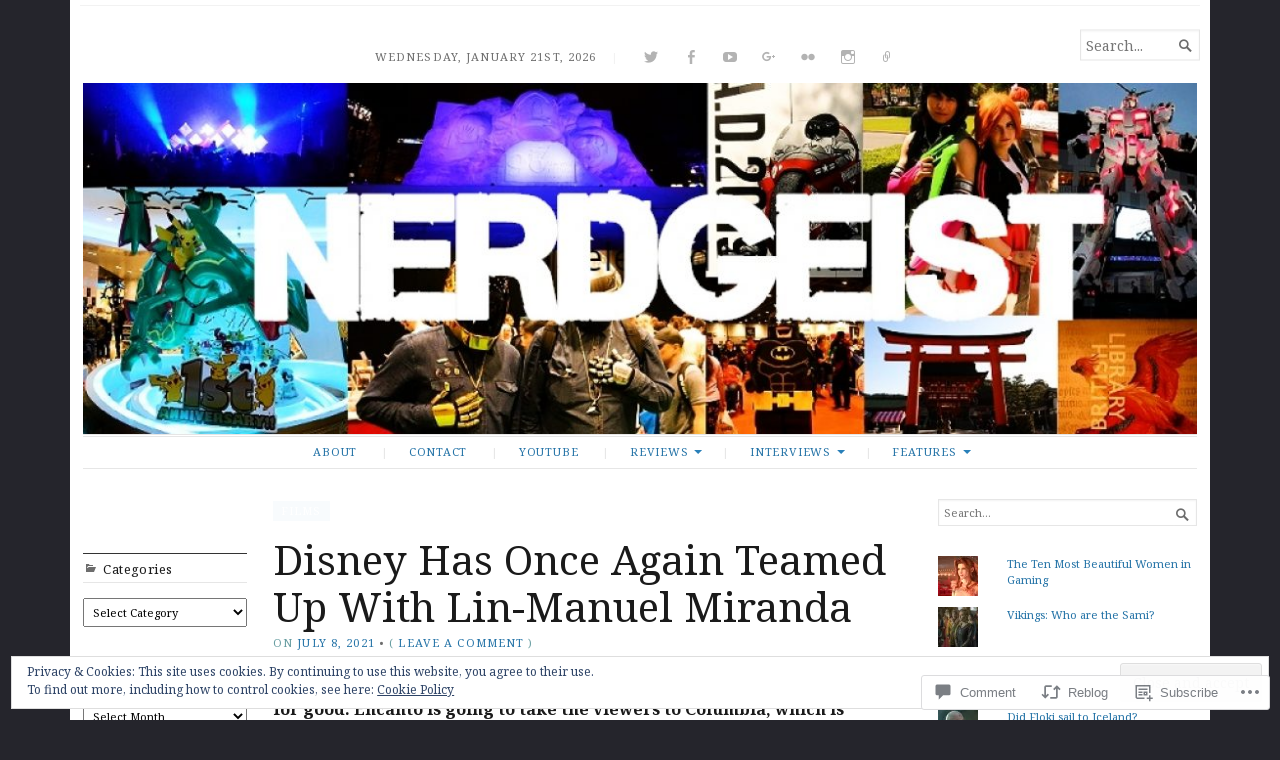

--- FILE ---
content_type: text/html; charset=UTF-8
request_url: https://nerdgeist.com/2021/07/08/disney-has-once-again-teamed-up-with-lin-manuel-miranda/
body_size: 32609
content:
<!DOCTYPE html>
<html lang="en">
<head>
	<meta charset="UTF-8" />
	<meta http-equiv="Content-Type" content="text/html; charset=UTF-8" />
	<meta name="viewport" content="width=device-width, initial-scale=1.0">

	<link rel="profile" href="https://gmpg.org/xfn/11" />
	<link rel="pingback" href="https://nerdgeist.com/xmlrpc.php" />

	<!--[if lt IE 9]>
	<script src="https://s0.wp.com/wp-content/themes/premium/broadsheet/js/html5.js?m=1393348654i" type="text/javascript"></script>
	<![endif]-->

	<title>Disney Has Once Again Teamed Up With Lin-Manuel Miranda &#8211; NERDGEIST</title>
<meta name='robots' content='max-image-preview:large' />
<meta name="google-site-verification" content="8dDxrL7BAPqP78_8N4Pm4n6xYC0wCkyBurXTze0-eFo" />
<meta name="p:domain_verify" content="a3abe0b0985600b3b9a7d2b7b3ed5cfd" />

<!-- Async WordPress.com Remote Login -->
<script id="wpcom_remote_login_js">
var wpcom_remote_login_extra_auth = '';
function wpcom_remote_login_remove_dom_node_id( element_id ) {
	var dom_node = document.getElementById( element_id );
	if ( dom_node ) { dom_node.parentNode.removeChild( dom_node ); }
}
function wpcom_remote_login_remove_dom_node_classes( class_name ) {
	var dom_nodes = document.querySelectorAll( '.' + class_name );
	for ( var i = 0; i < dom_nodes.length; i++ ) {
		dom_nodes[ i ].parentNode.removeChild( dom_nodes[ i ] );
	}
}
function wpcom_remote_login_final_cleanup() {
	wpcom_remote_login_remove_dom_node_classes( "wpcom_remote_login_msg" );
	wpcom_remote_login_remove_dom_node_id( "wpcom_remote_login_key" );
	wpcom_remote_login_remove_dom_node_id( "wpcom_remote_login_validate" );
	wpcom_remote_login_remove_dom_node_id( "wpcom_remote_login_js" );
	wpcom_remote_login_remove_dom_node_id( "wpcom_request_access_iframe" );
	wpcom_remote_login_remove_dom_node_id( "wpcom_request_access_styles" );
}

// Watch for messages back from the remote login
window.addEventListener( "message", function( e ) {
	if ( e.origin === "https://r-login.wordpress.com" ) {
		var data = {};
		try {
			data = JSON.parse( e.data );
		} catch( e ) {
			wpcom_remote_login_final_cleanup();
			return;
		}

		if ( data.msg === 'LOGIN' ) {
			// Clean up the login check iframe
			wpcom_remote_login_remove_dom_node_id( "wpcom_remote_login_key" );

			var id_regex = new RegExp( /^[0-9]+$/ );
			var token_regex = new RegExp( /^.*|.*|.*$/ );
			if (
				token_regex.test( data.token )
				&& id_regex.test( data.wpcomid )
			) {
				// We have everything we need to ask for a login
				var script = document.createElement( "script" );
				script.setAttribute( "id", "wpcom_remote_login_validate" );
				script.src = '/remote-login.php?wpcom_remote_login=validate'
					+ '&wpcomid=' + data.wpcomid
					+ '&token=' + encodeURIComponent( data.token )
					+ '&host=' + window.location.protocol
					+ '//' + window.location.hostname
					+ '&postid=210364'
					+ '&is_singular=1';
				document.body.appendChild( script );
			}

			return;
		}

		// Safari ITP, not logged in, so redirect
		if ( data.msg === 'LOGIN-REDIRECT' ) {
			window.location = 'https://wordpress.com/log-in?redirect_to=' + window.location.href;
			return;
		}

		// Safari ITP, storage access failed, remove the request
		if ( data.msg === 'LOGIN-REMOVE' ) {
			var css_zap = 'html { -webkit-transition: margin-top 1s; transition: margin-top 1s; } /* 9001 */ html { margin-top: 0 !important; } * html body { margin-top: 0 !important; } @media screen and ( max-width: 782px ) { html { margin-top: 0 !important; } * html body { margin-top: 0 !important; } }';
			var style_zap = document.createElement( 'style' );
			style_zap.type = 'text/css';
			style_zap.appendChild( document.createTextNode( css_zap ) );
			document.body.appendChild( style_zap );

			var e = document.getElementById( 'wpcom_request_access_iframe' );
			e.parentNode.removeChild( e );

			document.cookie = 'wordpress_com_login_access=denied; path=/; max-age=31536000';

			return;
		}

		// Safari ITP
		if ( data.msg === 'REQUEST_ACCESS' ) {
			console.log( 'request access: safari' );

			// Check ITP iframe enable/disable knob
			if ( wpcom_remote_login_extra_auth !== 'safari_itp_iframe' ) {
				return;
			}

			// If we are in a "private window" there is no ITP.
			var private_window = false;
			try {
				var opendb = window.openDatabase( null, null, null, null );
			} catch( e ) {
				private_window = true;
			}

			if ( private_window ) {
				console.log( 'private window' );
				return;
			}

			var iframe = document.createElement( 'iframe' );
			iframe.id = 'wpcom_request_access_iframe';
			iframe.setAttribute( 'scrolling', 'no' );
			iframe.setAttribute( 'sandbox', 'allow-storage-access-by-user-activation allow-scripts allow-same-origin allow-top-navigation-by-user-activation' );
			iframe.src = 'https://r-login.wordpress.com/remote-login.php?wpcom_remote_login=request_access&origin=' + encodeURIComponent( data.origin ) + '&wpcomid=' + encodeURIComponent( data.wpcomid );

			var css = 'html { -webkit-transition: margin-top 1s; transition: margin-top 1s; } /* 9001 */ html { margin-top: 46px !important; } * html body { margin-top: 46px !important; } @media screen and ( max-width: 660px ) { html { margin-top: 71px !important; } * html body { margin-top: 71px !important; } #wpcom_request_access_iframe { display: block; height: 71px !important; } } #wpcom_request_access_iframe { border: 0px; height: 46px; position: fixed; top: 0; left: 0; width: 100%; min-width: 100%; z-index: 99999; background: #23282d; } ';

			var style = document.createElement( 'style' );
			style.type = 'text/css';
			style.id = 'wpcom_request_access_styles';
			style.appendChild( document.createTextNode( css ) );
			document.body.appendChild( style );

			document.body.appendChild( iframe );
		}

		if ( data.msg === 'DONE' ) {
			wpcom_remote_login_final_cleanup();
		}
	}
}, false );

// Inject the remote login iframe after the page has had a chance to load
// more critical resources
window.addEventListener( "DOMContentLoaded", function( e ) {
	var iframe = document.createElement( "iframe" );
	iframe.style.display = "none";
	iframe.setAttribute( "scrolling", "no" );
	iframe.setAttribute( "id", "wpcom_remote_login_key" );
	iframe.src = "https://r-login.wordpress.com/remote-login.php"
		+ "?wpcom_remote_login=key"
		+ "&origin=aHR0cHM6Ly9uZXJkZ2Vpc3QuY29t"
		+ "&wpcomid=50194056"
		+ "&time=" + Math.floor( Date.now() / 1000 );
	document.body.appendChild( iframe );
}, false );
</script>
<link rel='dns-prefetch' href='//s0.wp.com' />
<link rel='dns-prefetch' href='//widgets.wp.com' />
<link rel='dns-prefetch' href='//wordpress.com' />
<link rel='dns-prefetch' href='//fonts-api.wp.com' />
<link rel='dns-prefetch' href='//af.pubmine.com' />
<link rel="alternate" type="application/rss+xml" title="NERDGEIST &raquo; Feed" href="https://nerdgeist.com/feed/" />
<link rel="alternate" type="application/rss+xml" title="NERDGEIST &raquo; Comments Feed" href="https://nerdgeist.com/comments/feed/" />
<link rel="alternate" type="application/rss+xml" title="NERDGEIST &raquo; Disney Has Once Again Teamed Up With Lin-Manuel Miranda Comments Feed" href="https://nerdgeist.com/2021/07/08/disney-has-once-again-teamed-up-with-lin-manuel-miranda/feed/" />
	<script type="text/javascript">
		/* <![CDATA[ */
		function addLoadEvent(func) {
			var oldonload = window.onload;
			if (typeof window.onload != 'function') {
				window.onload = func;
			} else {
				window.onload = function () {
					oldonload();
					func();
				}
			}
		}
		/* ]]> */
	</script>
	<link crossorigin='anonymous' rel='stylesheet' id='all-css-0-1' href='/_static/??-eJx9zN0KwjAMhuEbsgZ/5vBAvJbShtE1bYNJKLt7NxEEEQ9fku+Bzi60qlgVijkmm1IV6ClOqAJo67XlhI58B8XC5BUFRBfCfRDZwW9gRmUf8rtBrEJp0WjdPnAzouMm+lX/REoZP+6rtvd7uR3G4XQcr5fzMD8BGYBNRA==&cssminify=yes' type='text/css' media='all' />
<style id='wp-emoji-styles-inline-css'>

	img.wp-smiley, img.emoji {
		display: inline !important;
		border: none !important;
		box-shadow: none !important;
		height: 1em !important;
		width: 1em !important;
		margin: 0 0.07em !important;
		vertical-align: -0.1em !important;
		background: none !important;
		padding: 0 !important;
	}
/*# sourceURL=wp-emoji-styles-inline-css */
</style>
<link crossorigin='anonymous' rel='stylesheet' id='all-css-2-1' href='/wp-content/plugins/gutenberg-core/v22.2.0/build/styles/block-library/style.css?m=1764855221i&cssminify=yes' type='text/css' media='all' />
<style id='wp-block-library-inline-css'>
.has-text-align-justify {
	text-align:justify;
}
.has-text-align-justify{text-align:justify;}

/*# sourceURL=wp-block-library-inline-css */
</style><style id='wp-block-paragraph-inline-css'>
.is-small-text{font-size:.875em}.is-regular-text{font-size:1em}.is-large-text{font-size:2.25em}.is-larger-text{font-size:3em}.has-drop-cap:not(:focus):first-letter{float:left;font-size:8.4em;font-style:normal;font-weight:100;line-height:.68;margin:.05em .1em 0 0;text-transform:uppercase}body.rtl .has-drop-cap:not(:focus):first-letter{float:none;margin-left:.1em}p.has-drop-cap.has-background{overflow:hidden}:root :where(p.has-background){padding:1.25em 2.375em}:where(p.has-text-color:not(.has-link-color)) a{color:inherit}p.has-text-align-left[style*="writing-mode:vertical-lr"],p.has-text-align-right[style*="writing-mode:vertical-rl"]{rotate:180deg}
/*# sourceURL=/wp-content/plugins/gutenberg-core/v22.2.0/build/styles/block-library/paragraph/style.css */
</style>
<style id='global-styles-inline-css'>
:root{--wp--preset--aspect-ratio--square: 1;--wp--preset--aspect-ratio--4-3: 4/3;--wp--preset--aspect-ratio--3-4: 3/4;--wp--preset--aspect-ratio--3-2: 3/2;--wp--preset--aspect-ratio--2-3: 2/3;--wp--preset--aspect-ratio--16-9: 16/9;--wp--preset--aspect-ratio--9-16: 9/16;--wp--preset--color--black: #000000;--wp--preset--color--cyan-bluish-gray: #abb8c3;--wp--preset--color--white: #ffffff;--wp--preset--color--pale-pink: #f78da7;--wp--preset--color--vivid-red: #cf2e2e;--wp--preset--color--luminous-vivid-orange: #ff6900;--wp--preset--color--luminous-vivid-amber: #fcb900;--wp--preset--color--light-green-cyan: #7bdcb5;--wp--preset--color--vivid-green-cyan: #00d084;--wp--preset--color--pale-cyan-blue: #8ed1fc;--wp--preset--color--vivid-cyan-blue: #0693e3;--wp--preset--color--vivid-purple: #9b51e0;--wp--preset--gradient--vivid-cyan-blue-to-vivid-purple: linear-gradient(135deg,rgb(6,147,227) 0%,rgb(155,81,224) 100%);--wp--preset--gradient--light-green-cyan-to-vivid-green-cyan: linear-gradient(135deg,rgb(122,220,180) 0%,rgb(0,208,130) 100%);--wp--preset--gradient--luminous-vivid-amber-to-luminous-vivid-orange: linear-gradient(135deg,rgb(252,185,0) 0%,rgb(255,105,0) 100%);--wp--preset--gradient--luminous-vivid-orange-to-vivid-red: linear-gradient(135deg,rgb(255,105,0) 0%,rgb(207,46,46) 100%);--wp--preset--gradient--very-light-gray-to-cyan-bluish-gray: linear-gradient(135deg,rgb(238,238,238) 0%,rgb(169,184,195) 100%);--wp--preset--gradient--cool-to-warm-spectrum: linear-gradient(135deg,rgb(74,234,220) 0%,rgb(151,120,209) 20%,rgb(207,42,186) 40%,rgb(238,44,130) 60%,rgb(251,105,98) 80%,rgb(254,248,76) 100%);--wp--preset--gradient--blush-light-purple: linear-gradient(135deg,rgb(255,206,236) 0%,rgb(152,150,240) 100%);--wp--preset--gradient--blush-bordeaux: linear-gradient(135deg,rgb(254,205,165) 0%,rgb(254,45,45) 50%,rgb(107,0,62) 100%);--wp--preset--gradient--luminous-dusk: linear-gradient(135deg,rgb(255,203,112) 0%,rgb(199,81,192) 50%,rgb(65,88,208) 100%);--wp--preset--gradient--pale-ocean: linear-gradient(135deg,rgb(255,245,203) 0%,rgb(182,227,212) 50%,rgb(51,167,181) 100%);--wp--preset--gradient--electric-grass: linear-gradient(135deg,rgb(202,248,128) 0%,rgb(113,206,126) 100%);--wp--preset--gradient--midnight: linear-gradient(135deg,rgb(2,3,129) 0%,rgb(40,116,252) 100%);--wp--preset--font-size--small: 12.25px;--wp--preset--font-size--medium: 16.33px;--wp--preset--font-size--large: 24.5px;--wp--preset--font-size--x-large: 42px;--wp--preset--font-size--normal: 14.29px;--wp--preset--font-size--huge: 32.66px;--wp--preset--font-family--albert-sans: 'Albert Sans', sans-serif;--wp--preset--font-family--alegreya: Alegreya, serif;--wp--preset--font-family--arvo: Arvo, serif;--wp--preset--font-family--bodoni-moda: 'Bodoni Moda', serif;--wp--preset--font-family--bricolage-grotesque: 'Bricolage Grotesque', sans-serif;--wp--preset--font-family--cabin: Cabin, sans-serif;--wp--preset--font-family--chivo: Chivo, sans-serif;--wp--preset--font-family--commissioner: Commissioner, sans-serif;--wp--preset--font-family--cormorant: Cormorant, serif;--wp--preset--font-family--courier-prime: 'Courier Prime', monospace;--wp--preset--font-family--crimson-pro: 'Crimson Pro', serif;--wp--preset--font-family--dm-mono: 'DM Mono', monospace;--wp--preset--font-family--dm-sans: 'DM Sans', sans-serif;--wp--preset--font-family--dm-serif-display: 'DM Serif Display', serif;--wp--preset--font-family--domine: Domine, serif;--wp--preset--font-family--eb-garamond: 'EB Garamond', serif;--wp--preset--font-family--epilogue: Epilogue, sans-serif;--wp--preset--font-family--fahkwang: Fahkwang, sans-serif;--wp--preset--font-family--figtree: Figtree, sans-serif;--wp--preset--font-family--fira-sans: 'Fira Sans', sans-serif;--wp--preset--font-family--fjalla-one: 'Fjalla One', sans-serif;--wp--preset--font-family--fraunces: Fraunces, serif;--wp--preset--font-family--gabarito: Gabarito, system-ui;--wp--preset--font-family--ibm-plex-mono: 'IBM Plex Mono', monospace;--wp--preset--font-family--ibm-plex-sans: 'IBM Plex Sans', sans-serif;--wp--preset--font-family--ibarra-real-nova: 'Ibarra Real Nova', serif;--wp--preset--font-family--instrument-serif: 'Instrument Serif', serif;--wp--preset--font-family--inter: Inter, sans-serif;--wp--preset--font-family--josefin-sans: 'Josefin Sans', sans-serif;--wp--preset--font-family--jost: Jost, sans-serif;--wp--preset--font-family--libre-baskerville: 'Libre Baskerville', serif;--wp--preset--font-family--libre-franklin: 'Libre Franklin', sans-serif;--wp--preset--font-family--literata: Literata, serif;--wp--preset--font-family--lora: Lora, serif;--wp--preset--font-family--merriweather: Merriweather, serif;--wp--preset--font-family--montserrat: Montserrat, sans-serif;--wp--preset--font-family--newsreader: Newsreader, serif;--wp--preset--font-family--noto-sans-mono: 'Noto Sans Mono', sans-serif;--wp--preset--font-family--nunito: Nunito, sans-serif;--wp--preset--font-family--open-sans: 'Open Sans', sans-serif;--wp--preset--font-family--overpass: Overpass, sans-serif;--wp--preset--font-family--pt-serif: 'PT Serif', serif;--wp--preset--font-family--petrona: Petrona, serif;--wp--preset--font-family--piazzolla: Piazzolla, serif;--wp--preset--font-family--playfair-display: 'Playfair Display', serif;--wp--preset--font-family--plus-jakarta-sans: 'Plus Jakarta Sans', sans-serif;--wp--preset--font-family--poppins: Poppins, sans-serif;--wp--preset--font-family--raleway: Raleway, sans-serif;--wp--preset--font-family--roboto: Roboto, sans-serif;--wp--preset--font-family--roboto-slab: 'Roboto Slab', serif;--wp--preset--font-family--rubik: Rubik, sans-serif;--wp--preset--font-family--rufina: Rufina, serif;--wp--preset--font-family--sora: Sora, sans-serif;--wp--preset--font-family--source-sans-3: 'Source Sans 3', sans-serif;--wp--preset--font-family--source-serif-4: 'Source Serif 4', serif;--wp--preset--font-family--space-mono: 'Space Mono', monospace;--wp--preset--font-family--syne: Syne, sans-serif;--wp--preset--font-family--texturina: Texturina, serif;--wp--preset--font-family--urbanist: Urbanist, sans-serif;--wp--preset--font-family--work-sans: 'Work Sans', sans-serif;--wp--preset--spacing--20: 0.44rem;--wp--preset--spacing--30: 0.67rem;--wp--preset--spacing--40: 1rem;--wp--preset--spacing--50: 1.5rem;--wp--preset--spacing--60: 2.25rem;--wp--preset--spacing--70: 3.38rem;--wp--preset--spacing--80: 5.06rem;--wp--preset--shadow--natural: 6px 6px 9px rgba(0, 0, 0, 0.2);--wp--preset--shadow--deep: 12px 12px 50px rgba(0, 0, 0, 0.4);--wp--preset--shadow--sharp: 6px 6px 0px rgba(0, 0, 0, 0.2);--wp--preset--shadow--outlined: 6px 6px 0px -3px rgb(255, 255, 255), 6px 6px rgb(0, 0, 0);--wp--preset--shadow--crisp: 6px 6px 0px rgb(0, 0, 0);}:where(.is-layout-flex){gap: 0.5em;}:where(.is-layout-grid){gap: 0.5em;}body .is-layout-flex{display: flex;}.is-layout-flex{flex-wrap: wrap;align-items: center;}.is-layout-flex > :is(*, div){margin: 0;}body .is-layout-grid{display: grid;}.is-layout-grid > :is(*, div){margin: 0;}:where(.wp-block-columns.is-layout-flex){gap: 2em;}:where(.wp-block-columns.is-layout-grid){gap: 2em;}:where(.wp-block-post-template.is-layout-flex){gap: 1.25em;}:where(.wp-block-post-template.is-layout-grid){gap: 1.25em;}.has-black-color{color: var(--wp--preset--color--black) !important;}.has-cyan-bluish-gray-color{color: var(--wp--preset--color--cyan-bluish-gray) !important;}.has-white-color{color: var(--wp--preset--color--white) !important;}.has-pale-pink-color{color: var(--wp--preset--color--pale-pink) !important;}.has-vivid-red-color{color: var(--wp--preset--color--vivid-red) !important;}.has-luminous-vivid-orange-color{color: var(--wp--preset--color--luminous-vivid-orange) !important;}.has-luminous-vivid-amber-color{color: var(--wp--preset--color--luminous-vivid-amber) !important;}.has-light-green-cyan-color{color: var(--wp--preset--color--light-green-cyan) !important;}.has-vivid-green-cyan-color{color: var(--wp--preset--color--vivid-green-cyan) !important;}.has-pale-cyan-blue-color{color: var(--wp--preset--color--pale-cyan-blue) !important;}.has-vivid-cyan-blue-color{color: var(--wp--preset--color--vivid-cyan-blue) !important;}.has-vivid-purple-color{color: var(--wp--preset--color--vivid-purple) !important;}.has-black-background-color{background-color: var(--wp--preset--color--black) !important;}.has-cyan-bluish-gray-background-color{background-color: var(--wp--preset--color--cyan-bluish-gray) !important;}.has-white-background-color{background-color: var(--wp--preset--color--white) !important;}.has-pale-pink-background-color{background-color: var(--wp--preset--color--pale-pink) !important;}.has-vivid-red-background-color{background-color: var(--wp--preset--color--vivid-red) !important;}.has-luminous-vivid-orange-background-color{background-color: var(--wp--preset--color--luminous-vivid-orange) !important;}.has-luminous-vivid-amber-background-color{background-color: var(--wp--preset--color--luminous-vivid-amber) !important;}.has-light-green-cyan-background-color{background-color: var(--wp--preset--color--light-green-cyan) !important;}.has-vivid-green-cyan-background-color{background-color: var(--wp--preset--color--vivid-green-cyan) !important;}.has-pale-cyan-blue-background-color{background-color: var(--wp--preset--color--pale-cyan-blue) !important;}.has-vivid-cyan-blue-background-color{background-color: var(--wp--preset--color--vivid-cyan-blue) !important;}.has-vivid-purple-background-color{background-color: var(--wp--preset--color--vivid-purple) !important;}.has-black-border-color{border-color: var(--wp--preset--color--black) !important;}.has-cyan-bluish-gray-border-color{border-color: var(--wp--preset--color--cyan-bluish-gray) !important;}.has-white-border-color{border-color: var(--wp--preset--color--white) !important;}.has-pale-pink-border-color{border-color: var(--wp--preset--color--pale-pink) !important;}.has-vivid-red-border-color{border-color: var(--wp--preset--color--vivid-red) !important;}.has-luminous-vivid-orange-border-color{border-color: var(--wp--preset--color--luminous-vivid-orange) !important;}.has-luminous-vivid-amber-border-color{border-color: var(--wp--preset--color--luminous-vivid-amber) !important;}.has-light-green-cyan-border-color{border-color: var(--wp--preset--color--light-green-cyan) !important;}.has-vivid-green-cyan-border-color{border-color: var(--wp--preset--color--vivid-green-cyan) !important;}.has-pale-cyan-blue-border-color{border-color: var(--wp--preset--color--pale-cyan-blue) !important;}.has-vivid-cyan-blue-border-color{border-color: var(--wp--preset--color--vivid-cyan-blue) !important;}.has-vivid-purple-border-color{border-color: var(--wp--preset--color--vivid-purple) !important;}.has-vivid-cyan-blue-to-vivid-purple-gradient-background{background: var(--wp--preset--gradient--vivid-cyan-blue-to-vivid-purple) !important;}.has-light-green-cyan-to-vivid-green-cyan-gradient-background{background: var(--wp--preset--gradient--light-green-cyan-to-vivid-green-cyan) !important;}.has-luminous-vivid-amber-to-luminous-vivid-orange-gradient-background{background: var(--wp--preset--gradient--luminous-vivid-amber-to-luminous-vivid-orange) !important;}.has-luminous-vivid-orange-to-vivid-red-gradient-background{background: var(--wp--preset--gradient--luminous-vivid-orange-to-vivid-red) !important;}.has-very-light-gray-to-cyan-bluish-gray-gradient-background{background: var(--wp--preset--gradient--very-light-gray-to-cyan-bluish-gray) !important;}.has-cool-to-warm-spectrum-gradient-background{background: var(--wp--preset--gradient--cool-to-warm-spectrum) !important;}.has-blush-light-purple-gradient-background{background: var(--wp--preset--gradient--blush-light-purple) !important;}.has-blush-bordeaux-gradient-background{background: var(--wp--preset--gradient--blush-bordeaux) !important;}.has-luminous-dusk-gradient-background{background: var(--wp--preset--gradient--luminous-dusk) !important;}.has-pale-ocean-gradient-background{background: var(--wp--preset--gradient--pale-ocean) !important;}.has-electric-grass-gradient-background{background: var(--wp--preset--gradient--electric-grass) !important;}.has-midnight-gradient-background{background: var(--wp--preset--gradient--midnight) !important;}.has-small-font-size{font-size: var(--wp--preset--font-size--small) !important;}.has-medium-font-size{font-size: var(--wp--preset--font-size--medium) !important;}.has-large-font-size{font-size: var(--wp--preset--font-size--large) !important;}.has-x-large-font-size{font-size: var(--wp--preset--font-size--x-large) !important;}.has-albert-sans-font-family{font-family: var(--wp--preset--font-family--albert-sans) !important;}.has-alegreya-font-family{font-family: var(--wp--preset--font-family--alegreya) !important;}.has-arvo-font-family{font-family: var(--wp--preset--font-family--arvo) !important;}.has-bodoni-moda-font-family{font-family: var(--wp--preset--font-family--bodoni-moda) !important;}.has-bricolage-grotesque-font-family{font-family: var(--wp--preset--font-family--bricolage-grotesque) !important;}.has-cabin-font-family{font-family: var(--wp--preset--font-family--cabin) !important;}.has-chivo-font-family{font-family: var(--wp--preset--font-family--chivo) !important;}.has-commissioner-font-family{font-family: var(--wp--preset--font-family--commissioner) !important;}.has-cormorant-font-family{font-family: var(--wp--preset--font-family--cormorant) !important;}.has-courier-prime-font-family{font-family: var(--wp--preset--font-family--courier-prime) !important;}.has-crimson-pro-font-family{font-family: var(--wp--preset--font-family--crimson-pro) !important;}.has-dm-mono-font-family{font-family: var(--wp--preset--font-family--dm-mono) !important;}.has-dm-sans-font-family{font-family: var(--wp--preset--font-family--dm-sans) !important;}.has-dm-serif-display-font-family{font-family: var(--wp--preset--font-family--dm-serif-display) !important;}.has-domine-font-family{font-family: var(--wp--preset--font-family--domine) !important;}.has-eb-garamond-font-family{font-family: var(--wp--preset--font-family--eb-garamond) !important;}.has-epilogue-font-family{font-family: var(--wp--preset--font-family--epilogue) !important;}.has-fahkwang-font-family{font-family: var(--wp--preset--font-family--fahkwang) !important;}.has-figtree-font-family{font-family: var(--wp--preset--font-family--figtree) !important;}.has-fira-sans-font-family{font-family: var(--wp--preset--font-family--fira-sans) !important;}.has-fjalla-one-font-family{font-family: var(--wp--preset--font-family--fjalla-one) !important;}.has-fraunces-font-family{font-family: var(--wp--preset--font-family--fraunces) !important;}.has-gabarito-font-family{font-family: var(--wp--preset--font-family--gabarito) !important;}.has-ibm-plex-mono-font-family{font-family: var(--wp--preset--font-family--ibm-plex-mono) !important;}.has-ibm-plex-sans-font-family{font-family: var(--wp--preset--font-family--ibm-plex-sans) !important;}.has-ibarra-real-nova-font-family{font-family: var(--wp--preset--font-family--ibarra-real-nova) !important;}.has-instrument-serif-font-family{font-family: var(--wp--preset--font-family--instrument-serif) !important;}.has-inter-font-family{font-family: var(--wp--preset--font-family--inter) !important;}.has-josefin-sans-font-family{font-family: var(--wp--preset--font-family--josefin-sans) !important;}.has-jost-font-family{font-family: var(--wp--preset--font-family--jost) !important;}.has-libre-baskerville-font-family{font-family: var(--wp--preset--font-family--libre-baskerville) !important;}.has-libre-franklin-font-family{font-family: var(--wp--preset--font-family--libre-franklin) !important;}.has-literata-font-family{font-family: var(--wp--preset--font-family--literata) !important;}.has-lora-font-family{font-family: var(--wp--preset--font-family--lora) !important;}.has-merriweather-font-family{font-family: var(--wp--preset--font-family--merriweather) !important;}.has-montserrat-font-family{font-family: var(--wp--preset--font-family--montserrat) !important;}.has-newsreader-font-family{font-family: var(--wp--preset--font-family--newsreader) !important;}.has-noto-sans-mono-font-family{font-family: var(--wp--preset--font-family--noto-sans-mono) !important;}.has-nunito-font-family{font-family: var(--wp--preset--font-family--nunito) !important;}.has-open-sans-font-family{font-family: var(--wp--preset--font-family--open-sans) !important;}.has-overpass-font-family{font-family: var(--wp--preset--font-family--overpass) !important;}.has-pt-serif-font-family{font-family: var(--wp--preset--font-family--pt-serif) !important;}.has-petrona-font-family{font-family: var(--wp--preset--font-family--petrona) !important;}.has-piazzolla-font-family{font-family: var(--wp--preset--font-family--piazzolla) !important;}.has-playfair-display-font-family{font-family: var(--wp--preset--font-family--playfair-display) !important;}.has-plus-jakarta-sans-font-family{font-family: var(--wp--preset--font-family--plus-jakarta-sans) !important;}.has-poppins-font-family{font-family: var(--wp--preset--font-family--poppins) !important;}.has-raleway-font-family{font-family: var(--wp--preset--font-family--raleway) !important;}.has-roboto-font-family{font-family: var(--wp--preset--font-family--roboto) !important;}.has-roboto-slab-font-family{font-family: var(--wp--preset--font-family--roboto-slab) !important;}.has-rubik-font-family{font-family: var(--wp--preset--font-family--rubik) !important;}.has-rufina-font-family{font-family: var(--wp--preset--font-family--rufina) !important;}.has-sora-font-family{font-family: var(--wp--preset--font-family--sora) !important;}.has-source-sans-3-font-family{font-family: var(--wp--preset--font-family--source-sans-3) !important;}.has-source-serif-4-font-family{font-family: var(--wp--preset--font-family--source-serif-4) !important;}.has-space-mono-font-family{font-family: var(--wp--preset--font-family--space-mono) !important;}.has-syne-font-family{font-family: var(--wp--preset--font-family--syne) !important;}.has-texturina-font-family{font-family: var(--wp--preset--font-family--texturina) !important;}.has-urbanist-font-family{font-family: var(--wp--preset--font-family--urbanist) !important;}.has-work-sans-font-family{font-family: var(--wp--preset--font-family--work-sans) !important;}
/*# sourceURL=global-styles-inline-css */
</style>

<style id='classic-theme-styles-inline-css'>
/*! This file is auto-generated */
.wp-block-button__link{color:#fff;background-color:#32373c;border-radius:9999px;box-shadow:none;text-decoration:none;padding:calc(.667em + 2px) calc(1.333em + 2px);font-size:1.125em}.wp-block-file__button{background:#32373c;color:#fff;text-decoration:none}
/*# sourceURL=/wp-includes/css/classic-themes.min.css */
</style>
<link crossorigin='anonymous' rel='stylesheet' id='all-css-4-1' href='/_static/??-eJx9ju0KwjAMRV/IGpT59UN8FGm74Lr1iybd8O3NmIIo7GfuzUkOTFnZFBkjA3cYkCAXDK4GMCXpljpEBuKnl8YSAbaOU1HGJzvQVpINfJ0IVWVfHy7Kciooecia540goEYvHyKvYVMWRhkjFkTq7aIWtTWuR87aDkqi5cRSANX46e4jxjYV0JVT0MzO/lFAxYKpzrcwYjHyWcJZmX7n2eUWrrvT8bxvLk1z6F80pH1Q&cssminify=yes' type='text/css' media='all' />
<link rel='stylesheet' id='verbum-gutenberg-css-css' href='https://widgets.wp.com/verbum-block-editor/block-editor.css?ver=1738686361' media='all' />
<link crossorigin='anonymous' rel='stylesheet' id='all-css-6-1' href='/_static/??-eJxtjt0KwjAMhV/IGvyZwwvxUWTWsGVr0tKkiG9vZSJDvTvnS3JO4J6cj2IoBlxcCqUnUfCRuSIXaMLq9IusK1kBgUSjeq0fMQ8WmTYg14SUkakwXHPsbjogGqg9Av7sL34Y0VLnp7cHLQIXEg89Cua59q98ZZ75tGmb3bY9HvbN+AQuxFXW&cssminify=yes' type='text/css' media='all' />
<style id='broadsheet-style-inline-css'>
.postmetadata .text-by, .postmetadata .author { clip: rect(1px, 1px, 1px, 1px); height: 1px; position: absolute; overflow: hidden; width: 1px; }
/*# sourceURL=broadsheet-style-inline-css */
</style>
<link rel='stylesheet' id='broadsheet-style-neuton-css' href='https://fonts-api.wp.com/css?family=Noto+Serif%3A400%2C400i%2C700%2C700i&#038;subset=latin%2Clatin-ext&#038;display=swap&#038;ver=1.0' media='all' />
<link crossorigin='anonymous' rel='stylesheet' id='all-css-8-1' href='/_static/??-eJzTLy/QTc7PK0nNK9HPLdUtyClNz8wr1i9KTcrJTwcy0/WTi5G5ekCujj52Temp+bo5+cmJJZn5eSgc3bScxMwikFb7XFtDE1NLExMLc0OTLACohS2q&cssminify=yes' type='text/css' media='all' />
<style id='jetpack-global-styles-frontend-style-inline-css'>
:root { --font-headings: unset; --font-base: unset; --font-headings-default: -apple-system,BlinkMacSystemFont,"Segoe UI",Roboto,Oxygen-Sans,Ubuntu,Cantarell,"Helvetica Neue",sans-serif; --font-base-default: -apple-system,BlinkMacSystemFont,"Segoe UI",Roboto,Oxygen-Sans,Ubuntu,Cantarell,"Helvetica Neue",sans-serif;}
/*# sourceURL=jetpack-global-styles-frontend-style-inline-css */
</style>
<link crossorigin='anonymous' rel='stylesheet' id='all-css-10-1' href='/_static/??-eJyNjcsKAjEMRX/IGtQZBxfip0hMS9sxTYppGfx7H7gRN+7ugcs5sFRHKi1Ig9Jd5R6zGMyhVaTrh8G6QFHfORhYwlvw6P39PbPENZmt4G/ROQuBKWVkxxrVvuBH1lIoz2waILJekF+HUzlupnG3nQ77YZwfuRJIaQ==&cssminify=yes' type='text/css' media='all' />
<script type="text/javascript" id="jetpack_related-posts-js-extra">
/* <![CDATA[ */
var related_posts_js_options = {"post_heading":"h4"};
//# sourceURL=jetpack_related-posts-js-extra
/* ]]> */
</script>
<script type="text/javascript" id="broadsheet-script-main-js-extra">
/* <![CDATA[ */
var js_i18n = {"next":"next","prev":"previous","menu":"Menu"};
//# sourceURL=broadsheet-script-main-js-extra
/* ]]> */
</script>
<script type="text/javascript" id="wpcom-actionbar-placeholder-js-extra">
/* <![CDATA[ */
var actionbardata = {"siteID":"50194056","postID":"210364","siteURL":"https://nerdgeist.com","xhrURL":"https://nerdgeist.com/wp-admin/admin-ajax.php","nonce":"8d63a61e57","isLoggedIn":"","statusMessage":"","subsEmailDefault":"instantly","proxyScriptUrl":"https://s0.wp.com/wp-content/js/wpcom-proxy-request.js?m=1513050504i&amp;ver=20211021","shortlink":"https://wp.me/p3oBLy-SIY","i18n":{"followedText":"New posts from this site will now appear in your \u003Ca href=\"https://wordpress.com/reader\"\u003EReader\u003C/a\u003E","foldBar":"Collapse this bar","unfoldBar":"Expand this bar","shortLinkCopied":"Shortlink copied to clipboard."}};
//# sourceURL=wpcom-actionbar-placeholder-js-extra
/* ]]> */
</script>
<script type="text/javascript" id="jetpack-mu-wpcom-settings-js-before">
/* <![CDATA[ */
var JETPACK_MU_WPCOM_SETTINGS = {"assetsUrl":"https://s0.wp.com/wp-content/mu-plugins/jetpack-mu-wpcom-plugin/sun/jetpack_vendor/automattic/jetpack-mu-wpcom/src/build/"};
//# sourceURL=jetpack-mu-wpcom-settings-js-before
/* ]]> */
</script>
<script crossorigin='anonymous' type='text/javascript'  src='/_static/??-eJyVUEsOwiAQvZA41sTUjfEohsKkBRlABqzeXuovGnXh6uVl3i8DYxQq+Iw+AxURXemNZ7CYo1T7OwcuHnbGK+iKcRoSOplRixg48zubk/FzyzN4ybVV47KIKZzOj1sNc0UjT0d7KJjOd3gN+CkSZPpUS7+15QGpWmJCMoWgS0FqHhCvO9gZjekvC8nPjs6F/vmrMSRd9UI5yXwbqyjCcTmB8MGLXsepc0ubpl2tFk3Trtf2AtqAjLY='></script>
<script type="text/javascript" id="rlt-proxy-js-after">
/* <![CDATA[ */
	rltInitialize( {"token":null,"iframeOrigins":["https:\/\/widgets.wp.com"]} );
//# sourceURL=rlt-proxy-js-after
/* ]]> */
</script>
<link rel="EditURI" type="application/rsd+xml" title="RSD" href="https://nerdgeistdotcom.wordpress.com/xmlrpc.php?rsd" />
<meta name="generator" content="WordPress.com" />
<link rel="canonical" href="https://nerdgeist.com/2021/07/08/disney-has-once-again-teamed-up-with-lin-manuel-miranda/" />
<link rel='shortlink' href='https://wp.me/p3oBLy-SIY' />
<link rel="alternate" type="application/json+oembed" href="https://public-api.wordpress.com/oembed/?format=json&amp;url=https%3A%2F%2Fnerdgeist.com%2F2021%2F07%2F08%2Fdisney-has-once-again-teamed-up-with-lin-manuel-miranda%2F&amp;for=wpcom-auto-discovery" /><link rel="alternate" type="application/xml+oembed" href="https://public-api.wordpress.com/oembed/?format=xml&amp;url=https%3A%2F%2Fnerdgeist.com%2F2021%2F07%2F08%2Fdisney-has-once-again-teamed-up-with-lin-manuel-miranda%2F&amp;for=wpcom-auto-discovery" />
<!-- Jetpack Open Graph Tags -->
<meta property="og:type" content="article" />
<meta property="og:title" content="Disney Has Once Again Teamed Up With Lin-Manuel Miranda" />
<meta property="og:url" content="https://nerdgeist.com/2021/07/08/disney-has-once-again-teamed-up-with-lin-manuel-miranda/" />
<meta property="og:description" content="With this new picture it seems like Disney are onboard the diversity train for good. Encanto is going to take the viewers to Columbia, which is definitely new ground for Disney and I am pretty exci…" />
<meta property="article:published_time" content="2021-07-08T14:40:12+00:00" />
<meta property="article:modified_time" content="2021-07-08T14:40:12+00:00" />
<meta property="og:site_name" content="NERDGEIST" />
<meta property="og:image" content="https://nerdgeist.com/wp-content/uploads/2021/07/encanto-trailer-social-featured.jpg" />
<meta property="og:image:width" content="639" />
<meta property="og:image:height" content="320" />
<meta property="og:image:alt" content="" />
<meta property="og:locale" content="en_US" />
<meta property="article:publisher" content="https://www.facebook.com/WordPresscom" />
<meta name="twitter:creator" content="@NGeistofficial" />
<meta name="twitter:site" content="@NGeistofficial" />
<meta name="twitter:text:title" content="Disney Has Once Again Teamed Up With Lin-Manuel Miranda" />
<meta name="twitter:image" content="https://nerdgeist.com/wp-content/uploads/2021/07/encanto-trailer-social-featured.jpg?w=640" />
<meta name="twitter:card" content="summary_large_image" />

<!-- End Jetpack Open Graph Tags -->
<link rel="shortcut icon" type="image/x-icon" href="https://secure.gravatar.com/blavatar/452e5e955e5b4fce84bd3a2acfda2a732c24880d83dbd51a5e970b382c5fc3b2?s=32" sizes="16x16" />
<link rel="icon" type="image/x-icon" href="https://secure.gravatar.com/blavatar/452e5e955e5b4fce84bd3a2acfda2a732c24880d83dbd51a5e970b382c5fc3b2?s=32" sizes="16x16" />
<link rel="apple-touch-icon" href="https://secure.gravatar.com/blavatar/452e5e955e5b4fce84bd3a2acfda2a732c24880d83dbd51a5e970b382c5fc3b2?s=114" />
<link rel='openid.server' href='https://nerdgeist.com/?openidserver=1' />
<link rel='openid.delegate' href='https://nerdgeist.com/' />
<link rel="search" type="application/opensearchdescription+xml" href="https://nerdgeist.com/osd.xml" title="NERDGEIST" />
<link rel="search" type="application/opensearchdescription+xml" href="https://s1.wp.com/opensearch.xml" title="WordPress.com" />
<meta name="theme-color" content="#25252c" />
<meta name="description" content="With this new picture it seems like Disney are onboard the diversity train for good. Encanto is going to take the viewers to Columbia, which is definitely new ground for Disney and I am pretty excited to see the finished product. https://www.youtube.com/watch?v=gxc6y2ZVfCU But what is it about? Encanto is about a family called the Madrigals,&hellip;" />
<style>
	.masthead .branding h1.logo,
	.masthead .branding h2.description {
		clip: rect( 1px, 1px, 1px, 1px );
		position: absolute;
	}
</style>
<style type="text/css" id="custom-background-css">
body.custom-background { background-color: #25252c; }
</style>
	<script type="text/javascript">
/* <![CDATA[ */
var wa_client = {}; wa_client.cmd = []; wa_client.config = { 'blog_id': 50194056, 'blog_language': 'en', 'is_wordads': true, 'hosting_type': 1, 'afp_account_id': 'pub-4403289608950134', 'afp_host_id': 5038568878849053, 'theme': 'premium/broadsheet', '_': { 'title': 'Advertisement', 'privacy_settings': 'Privacy Settings' }, 'formats': [ 'inline', 'belowpost', 'bottom_sticky', 'sidebar_sticky_right', 'sidebar', 'top', 'shortcode', 'gutenberg_rectangle', 'gutenberg_leaderboard', 'gutenberg_mobile_leaderboard', 'gutenberg_skyscraper' ] };
/* ]]> */
</script>
		<script type="text/javascript">

			window.doNotSellCallback = function() {

				var linkElements = [
					'a[href="https://wordpress.com/?ref=footer_blog"]',
					'a[href="https://wordpress.com/?ref=footer_website"]',
					'a[href="https://wordpress.com/?ref=vertical_footer"]',
					'a[href^="https://wordpress.com/?ref=footer_segment_"]',
				].join(',');

				var dnsLink = document.createElement( 'a' );
				dnsLink.href = 'https://wordpress.com/advertising-program-optout/';
				dnsLink.classList.add( 'do-not-sell-link' );
				dnsLink.rel = 'nofollow';
				dnsLink.style.marginLeft = '0.5em';
				dnsLink.textContent = 'Do Not Sell or Share My Personal Information';

				var creditLinks = document.querySelectorAll( linkElements );

				if ( 0 === creditLinks.length ) {
					return false;
				}

				Array.prototype.forEach.call( creditLinks, function( el ) {
					el.insertAdjacentElement( 'afterend', dnsLink );
				});

				return true;
			};

		</script>
		<style type="text/css" id="custom-colors-css">	.sidebar-category-summaries .item h4 span{
		opacity: .9;
	}
	.infinite-scroll #infinite-handle span, input[type=submit], ol.commentlist li.comment .reply a, ol.commentlist li.trackback .reply a, ol.commentlist li.pingback .reply a{
		border: none;
		background-image: none;
	}
	.infinite-scroll #infinite-handle span:hover, input[type=submit]:hover, ol.commentlist li.comment .reply a:hover, ol.commentlist li.trackback .reply a:hover, ol.commentlist li.pingback .reply a:hover{
		border: none;
		background-image: none;
	}
	input[type=search]:focus, input[type=text]:focus, input[type=password]:focus, input[type=email]:focus, input[type=url]:focus, input.text:focus, textarea:focus, input.settings-input:focus {
		outline-color: #ffffff !important;
		-webkit-box-shadow: none;
		-moz-box-shadow: none;
		box-shadow: none;
		border: 1px solid #e6e6e6;
	}
	.primary-content nav a {
		background-color: #ccc;
	}
	.menu-primary .menu li ul.sub-menu li {
		border-bottom: 1px solid rgba(0, 0, 0, 0.05);
	}
	.showcase .text-by {
		opacity: 0.6;
	}
body { background-color: #25252c;}
.menu-primary .menu li ul.sub-menu, .menu-primary .menu li.current-menu-item a { background-color: #BBBBC7;}
.menu-primary .menu li ul.sub-menu:before { border-bottom-color: #BBBBC7;}
.menu-primary .menu li ul.sub-menu, .menu-primary .menu li.current-menu-item a { color: #25252c;}
.menu-primary .menu li ul.sub-menu li a, .menu-primary .menu li ul.sub-menu li a:hover { color: #25252c;}
.masthead .branding h1.logo a, .masthead .branding h1.logo a:hover, .masthead .branding h2.description { color: #1A1A1A;}
.widget-title { color: #1a1a1a;}
.menu { border-bottom-color: #1a1a1a;}
.showcase { background: #f8fbfd;}
.showcase { border-bottom-color: #7FB6DB;}
.sidebar-category-summaries .item h4 span { background-color: #7FB6DB;}
.sidebar-category-summaries .item h4 span:hover { background-color: #2A6B97;}
.primary-content .primary-wrapper .item .image-meta { background-color: #7FB6DB;}
.primary-content .primary-wrapper .item .image-meta:hover { background-color: #2A6B97;}
.text-by, .text-on, .commentcount, .primary-content .primary-wrapper .item .postmetadata { color: #679DA1;}
.primary-content nav a.selected { background-color: #679DA1;}
.main article a.post-lead-category { background-color: #f8fbfd;}
.main article a.post-lead-category:hover { background-color: #7FB6DB;}
.primary-content .primary-wrapper .item .image-meta { color: #F8FBFD;}
.infinite-scroll #infinite-handle span, input[type=submit], .main .archive-pagination span.current, ol.commentlist li.comment .reply a, ol.commentlist li.trackback .reply a, ol.commentlist li.pingback .reply a { background-color: #679DA1;}
.infinite-scroll #infinite-handle span, .infinite-scroll #infinite-handle span:hover, input[type=submit], input[type=submit]:hover, ol.commentlist li.comment .reply a:hover, ol.commentlist li.trackback .reply a:hover, ol.commentlist li.pingback .reply a:hover { background-color: #679DA1;}
a { color: #2473A7;}
.menu-primary .menu li a { color: #2473A7;}
.menu-primary .menu ul li a:before,  { color: #2980B9;}
.menu-primary .menu li.page_item_has_children > a:after, .menu-primary .menu li.menu-item-has-children > a:after { border-top-color: #2980B9;}
.menu-primary .menu li.current-menu-item.page_item_has_children > a:after, .menu-primary .menu li.current-menu-item.menu-item-has-children > a:after { border-top-color: #2473A7;}
.showcase a, .showcase a:hover, .showcase a:visited { color: #2270A4;}
.posttitle, .posttitle a { color: #2980B9;}
.showcase .postmetadata, .showcase .text-by { color: #6B6B6B;}
.showcase { color: #FFFFFF;}
h3.widgettitle:before, form.searchform button.searchsubmit { color: #6D6D6D;}
.postmetadata { color: #6D6D6D;}
body { color: #6D6D6D;}
blockquote { border-left-color: #ffffff;}
pre { color: #FFFFFF;}
pre { background-color: #6D6D6D;}
input[type=text]:focus, input[type=password]:focus, input[type=email]:focus, input[type=url]:focus, input.text:focus, textarea:focus, input.settings-input:focus { border-color: #ffffff;}
</style>
			<link rel="stylesheet" id="custom-css-css" type="text/css" href="https://s0.wp.com/?custom-css=1&#038;csblog=3oBLy&#038;cscache=6&#038;csrev=60" />
			<script type="text/javascript">
	window.google_analytics_uacct = "UA-52447-2";
</script>

<script type="text/javascript">
	var _gaq = _gaq || [];
	_gaq.push(['_setAccount', 'UA-52447-2']);
	_gaq.push(['_gat._anonymizeIp']);
	_gaq.push(['_setDomainName', 'none']);
	_gaq.push(['_setAllowLinker', true]);
	_gaq.push(['_initData']);
	_gaq.push(['_trackPageview']);

	(function() {
		var ga = document.createElement('script'); ga.type = 'text/javascript'; ga.async = true;
		ga.src = ('https:' == document.location.protocol ? 'https://ssl' : 'http://www') + '.google-analytics.com/ga.js';
		(document.getElementsByTagName('head')[0] || document.getElementsByTagName('body')[0]).appendChild(ga);
	})();
</script>
<link crossorigin='anonymous' rel='stylesheet' id='all-css-0-3' href='/_static/??-eJx9jlEKwjAQRC9kXNTW4od4FAnJ0m5Nskt30+LtraAiCP4Nb5jhwSIucDEsBrk6SbWnojCiiQ83t6JFAudXAVrLu7vOWCJP4Ktx9mYUPquQvCoFZwNmdAMmwQkiqcGEKlyUZnQzRWT9JduguoH/Wl82mWNNqLBQ7NEUjMUJ65rU7gmfb5d83nXtYd+djk07PgBn11vX&cssminify=yes' type='text/css' media='all' />
<style id='jetpack-block-send-a-message-inline-css'>
div.wp-block-jetpack-whatsapp-button{display:flex;margin-inline-end:5px}div.wp-block-jetpack-whatsapp-button a.whatsapp-block__button{background:#25d366;background-image:url("data:image/svg+xml;charset=utf-8,%3Csvg xmlns='http://www.w3.org/2000/svg' viewBox='0 0 26 26'%3E%3Cpath fill='%23fff' d='M24 11.69c0 6.458-5.274 11.692-11.782 11.692-2.066 0-4.007-.528-5.695-1.455L0 24l2.127-6.273a11.57 11.57 0 0 1-1.691-6.036C.436 5.234 5.711 0 12.218 0 18.726 0 24 5.234 24 11.69M12.218 1.863c-5.462 0-9.905 4.41-9.905 9.829 0 2.15.7 4.142 1.886 5.763l-1.237 3.65 3.807-1.21a9.9 9.9 0 0 0 5.45 1.626c5.461 0 9.905-4.409 9.905-9.829s-4.444-9.83-9.906-9.83m5.95 12.521c-.073-.119-.265-.19-.554-.334-.289-.143-1.71-.837-1.973-.932-.265-.095-.458-.143-.65.143-.193.287-.746.932-.915 1.123-.169.192-.337.216-.626.073-.288-.143-1.219-.446-2.322-1.422-.858-.76-1.438-1.697-1.607-1.985-.168-.286-.017-.441.127-.584.13-.128.29-.335.433-.502.145-.167.193-.286.289-.478.097-.191.048-.358-.024-.502-.072-.143-.65-1.553-.89-2.127-.241-.574-.482-.478-.65-.478s-.361-.024-.554-.024-.506.072-.77.358c-.265.287-1.01.98-1.01 2.39s1.034 2.773 1.178 2.964c.145.19 1.998 3.179 4.934 4.326s2.936.764 3.466.716c.529-.047 1.708-.693 1.95-1.362.24-.67.24-1.243.168-1.363'/%3E%3C/svg%3E");background-position:16px;background-repeat:no-repeat;background-size:32px 32px;border:none;border-radius:8px;box-sizing:border-box;color:#fff;display:block;font-family:Helvetica Neue,Helvetica,Arial,sans-serif;font-size:20px;font-weight:500;line-height:36px;min-height:50px;padding:8px 16px 8px 56px;text-decoration:none;white-space:nowrap}div.wp-block-jetpack-whatsapp-button.is-color-light a.whatsapp-block__button{background-image:url("data:image/svg+xml;charset=utf-8,%3Csvg xmlns='http://www.w3.org/2000/svg' viewBox='0 0 26 26'%3E%3Cpath fill='%2523465b64' d='M24 11.69c0 6.458-5.274 11.692-11.782 11.692-2.066 0-4.007-.528-5.695-1.455L0 24l2.127-6.273a11.57 11.57 0 0 1-1.691-6.036C.436 5.234 5.711 0 12.218 0 18.726 0 24 5.234 24 11.69M12.218 1.863c-5.462 0-9.905 4.41-9.905 9.829 0 2.15.7 4.142 1.886 5.763l-1.237 3.65 3.807-1.21a9.9 9.9 0 0 0 5.45 1.626c5.461 0 9.905-4.409 9.905-9.829s-4.444-9.83-9.906-9.83m5.95 12.521c-.073-.119-.265-.19-.554-.334-.289-.143-1.71-.837-1.973-.932-.265-.095-.458-.143-.65.143-.193.287-.746.932-.915 1.123-.169.192-.337.216-.626.073-.288-.143-1.219-.446-2.322-1.422-.858-.76-1.438-1.697-1.607-1.985-.168-.286-.017-.441.127-.584.13-.128.29-.335.433-.502.145-.167.193-.286.289-.478.097-.191.048-.358-.024-.502-.072-.143-.65-1.553-.89-2.127-.241-.574-.482-.478-.65-.478s-.361-.024-.554-.024-.506.072-.77.358c-.265.287-1.01.98-1.01 2.39s1.034 2.773 1.178 2.964c.145.19 1.998 3.179 4.934 4.326s2.936.764 3.466.716c.529-.047 1.708-.693 1.95-1.362.24-.67.24-1.243.168-1.363'/%3E%3C/svg%3E");color:#465b64}div.wp-block-jetpack-whatsapp-button.alignleft{float:none;justify-content:flex-start}div.wp-block-jetpack-whatsapp-button.aligncenter{justify-content:center}div.wp-block-jetpack-whatsapp-button.alignright{float:none;justify-content:flex-end}div.wp-block-jetpack-whatsapp-button.has-no-text a.whatsapp-block__button{padding-inline-start:48px}div.wp-block-jetpack-whatsapp-button:hover{opacity:.9}div.wp-block-jetpack-send-a-message>div.wp-block-jetpack-whatsapp-button>a.whatsapp-block__button:focus{background-image:url("data:image/svg+xml;charset=utf-8,%3Csvg xmlns='http://www.w3.org/2000/svg' viewBox='0 0 26 26'%3E%3Cpath fill='%23fff' d='M24 11.69c0 6.458-5.274 11.692-11.782 11.692-2.066 0-4.007-.528-5.695-1.455L0 24l2.127-6.273a11.57 11.57 0 0 1-1.691-6.036C.436 5.234 5.711 0 12.218 0 18.726 0 24 5.234 24 11.69M12.218 1.863c-5.462 0-9.905 4.41-9.905 9.829 0 2.15.7 4.142 1.886 5.763l-1.237 3.65 3.807-1.21a9.9 9.9 0 0 0 5.45 1.626c5.461 0 9.905-4.409 9.905-9.829s-4.444-9.83-9.906-9.83m5.95 12.521c-.073-.119-.265-.19-.554-.334-.289-.143-1.71-.837-1.973-.932-.265-.095-.458-.143-.65.143-.193.287-.746.932-.915 1.123-.169.192-.337.216-.626.073-.288-.143-1.219-.446-2.322-1.422-.858-.76-1.438-1.697-1.607-1.985-.168-.286-.017-.441.127-.584.13-.128.29-.335.433-.502.145-.167.193-.286.289-.478.097-.191.048-.358-.024-.502-.072-.143-.65-1.553-.89-2.127-.241-.574-.482-.478-.65-.478s-.361-.024-.554-.024-.506.072-.77.358c-.265.287-1.01.98-1.01 2.39s1.034 2.773 1.178 2.964c.145.19 1.998 3.179 4.934 4.326s2.936.764 3.466.716c.529-.047 1.708-.693 1.95-1.362.24-.67.24-1.243.168-1.363'/%3E%3C/svg%3E");background-position:16px;background-repeat:no-repeat;background-size:32px 32px}
/*# sourceURL=/wp-content/mu-plugins/jetpack-plugin/sun/_inc/blocks/send-a-message/view.css?minify=false */
</style>
<link crossorigin='anonymous' rel='stylesheet' id='all-css-2-3' href='/wp-content/mu-plugins/jetpack-plugin/sun/modules/widgets/social-media-icons/style.css?m=1752872378i&cssminify=yes' type='text/css' media='all' />
</head>

<body class="wp-singular post-template-default single single-post postid-210364 single-format-standard custom-background wp-embed-responsive wp-theme-premiumbroadsheet customizer-styles-applied singular themes-sidebar1-active themes-sidebar2-inactive themes-sidebar3-active themes-category-summaries-active themes-has-featured-posts themes-has-primary-content jetpack-reblog-enabled author-hidden custom-colors">

<div class="container hfeed">

	<header class="masthead" role="banner">

		
		<div class="branding">

<a href="https://nerdgeist.com/" class="site-logo-link" rel="home" itemprop="url"></a>
			<h1 class="logo">
				<a href="https://nerdgeist.com/" title="Home">
					NERDGEIST				</a>
			</h1>

			<h2 class="description">
				Entertainment &amp; Culture			</h2>

			<div class="postmetadata">
<span class="header-date">Wednesday, January 21st, 2026</span><span class="sep">|</span><div class="social_links menu-social-links"><ul id="menu-social-menu" class=""><li id="menu-item-95381" class="menu-item menu-item-type-custom menu-item-object-custom menu-item-95381"><a href="https://twitter.com/NGeistofficial"><span class="screen-reader">Twitter</span></a></li>
<li id="menu-item-95380" class="menu-item menu-item-type-custom menu-item-object-custom menu-item-95380"><a href="https://www.facebook.com/nerdgeist/"><span class="screen-reader">Facebook</span></a></li>
<li id="menu-item-95382" class="menu-item menu-item-type-custom menu-item-object-custom menu-item-95382"><a href="https://www.youtube.com/channel/UCKoJ-HJ4mJ6jyD_u7p_q7yQ/featured"><span class="screen-reader">YouTube</span></a></li>
<li id="menu-item-95384" class="menu-item menu-item-type-custom menu-item-object-custom menu-item-95384"><a href="https://plus.google.com/110809028265186109944/videos"><span class="screen-reader">Google+</span></a></li>
<li id="menu-item-95385" class="menu-item menu-item-type-custom menu-item-object-custom menu-item-95385"><a href="https://www.flickr.com/photos/nerdgeist/"><span class="screen-reader">Flickr</span></a></li>
<li id="menu-item-95386" class="menu-item menu-item-type-custom menu-item-object-custom menu-item-95386"><a href="https://www.instagram.com/nerdgeistofficial/"><span class="screen-reader">Instagram</span></a></li>
<li id="menu-item-95383" class="menu-item menu-item-type-custom menu-item-object-custom menu-item-95383"><a href="http://nerdgeist.deviantart.com/"><span class="screen-reader">deviantART</span></a></li>
</ul></div>			</div>

		</div>

		<form method="get" class="searchform" action="https://nerdgeist.com/" role="search">
	<label>
		<span class="screen-reader">Search for...</span>
		<input type="search" value="" name="s" class="searchfield text" placeholder="Search..." />
	</label>
	<button class="searchsubmit">&#62464;</button>
</form>

	</header>

			<a href="https://nerdgeist.com/" title="NERDGEIST" rel="home" class="header-image">
			<img src="https://nerdgeist.com/wp-content/uploads/2018/07/cropped-20160618_235207-1.jpg" width="1140" height="359" alt="" />
		</a>

	<nav class="menu-primary" role="navigation">
		<div class="menu">
			<h3 class="menu-toggle">Menu</h3>
<div class="menu-site-menu-container"><ul id="nav" class="menu-wrap clearfix"><li id="menu-item-193" class="menu-item menu-item-type-post_type menu-item-object-page menu-item-193"><a href="https://nerdgeist.com/about/">About</a></li>
<li id="menu-item-537" class="menu-item menu-item-type-post_type menu-item-object-page menu-item-537"><a href="https://nerdgeist.com/the-team/">Contact</a></li>
<li id="menu-item-1469" class="menu-item menu-item-type-custom menu-item-object-custom menu-item-1469"><a href="https://www.youtube.com/channel/UCKoJ-HJ4mJ6jyD_u7p_q7yQ/featured">YouTube</a></li>
<li id="menu-item-3034" class="menu-item menu-item-type-post_type menu-item-object-page menu-item-has-children menu-item-3034"><a href="https://nerdgeist.com/reviews/">Reviews</a>
<ul class="sub-menu">
	<li id="menu-item-4894" class="menu-item menu-item-type-post_type menu-item-object-page menu-item-4894"><a href="https://nerdgeist.com/anime-reviews/">Anime/Manga</a></li>
	<li id="menu-item-5277" class="menu-item menu-item-type-post_type menu-item-object-page menu-item-5277"><a href="https://nerdgeist.com/art-exhibition-reviews/">Art Exhibition</a></li>
	<li id="menu-item-4760" class="menu-item menu-item-type-post_type menu-item-object-page menu-item-4760"><a href="https://nerdgeist.com/audio-book-reviews/">Audio Books</a></li>
	<li id="menu-item-4580" class="menu-item menu-item-type-post_type menu-item-object-page menu-item-4580"><a href="https://nerdgeist.com/board-game-review/">Board Games</a></li>
	<li id="menu-item-4649" class="menu-item menu-item-type-post_type menu-item-object-page menu-item-4649"><a href="https://nerdgeist.com/book-reviews/">Books</a></li>
	<li id="menu-item-4936" class="menu-item menu-item-type-post_type menu-item-object-page menu-item-4936"><a href="https://nerdgeist.com/card-game-reviews/">Card Games</a></li>
	<li id="menu-item-9359" class="menu-item menu-item-type-post_type menu-item-object-page menu-item-9359"><a href="https://nerdgeist.com/collectables/">Collectables</a></li>
	<li id="menu-item-4393" class="menu-item menu-item-type-post_type menu-item-object-page menu-item-4393"><a href="https://nerdgeist.com/comic-book-reviews/">Comic Book</a></li>
	<li id="menu-item-4407" class="menu-item menu-item-type-post_type menu-item-object-page menu-item-4407"><a href="https://nerdgeist.com/convention-reviews/">Convention</a></li>
	<li id="menu-item-4375" class="menu-item menu-item-type-post_type menu-item-object-page menu-item-4375"><a href="https://nerdgeist.com/film-reviews/">Film</a></li>
	<li id="menu-item-9083" class="menu-item menu-item-type-post_type menu-item-object-page menu-item-9083"><a href="https://nerdgeist.com/game-reviews/">Game</a></li>
	<li id="menu-item-4615" class="menu-item menu-item-type-post_type menu-item-object-page menu-item-4615"><a href="https://nerdgeist.com/music/">Music</a></li>
	<li id="menu-item-4791" class="menu-item menu-item-type-post_type menu-item-object-page menu-item-4791"><a href="https://nerdgeist.com/music-festival-reviews/">Music Festival</a></li>
	<li id="menu-item-1957" class="menu-item menu-item-type-post_type menu-item-object-page menu-item-1957"><a href="https://nerdgeist.com/podcast/">Podcast</a></li>
	<li id="menu-item-4632" class="menu-item menu-item-type-post_type menu-item-object-page menu-item-4632"><a href="https://nerdgeist.com/science-technology-reviews/">Science &amp; Technology</a></li>
	<li id="menu-item-4661" class="menu-item menu-item-type-post_type menu-item-object-page menu-item-4661"><a href="https://nerdgeist.com/sport-reviews/">Sport</a></li>
	<li id="menu-item-4660" class="menu-item menu-item-type-post_type menu-item-object-page menu-item-4660"><a href="https://nerdgeist.com/theatre-reviews/">Theatre</a></li>
	<li id="menu-item-4389" class="menu-item menu-item-type-post_type menu-item-object-page menu-item-4389"><a href="https://nerdgeist.com/tv-series-reviews/">TV</a></li>
</ul>
</li>
<li id="menu-item-2117" class="menu-item menu-item-type-post_type menu-item-object-page menu-item-has-children menu-item-2117"><a href="https://nerdgeist.com/interviews/">Interviews</a>
<ul class="sub-menu">
	<li id="menu-item-4449" class="menu-item menu-item-type-post_type menu-item-object-page menu-item-4449"><a href="https://nerdgeist.com/actors/">Actors/Actresses</a></li>
	<li id="menu-item-4461" class="menu-item menu-item-type-post_type menu-item-object-page menu-item-4461"><a href="https://nerdgeist.com/authors/">Authors</a></li>
	<li id="menu-item-4458" class="menu-item menu-item-type-post_type menu-item-object-page menu-item-4458"><a href="https://nerdgeist.com/comic-writersartists/">Comic Writers/Artists</a></li>
	<li id="menu-item-4437" class="menu-item menu-item-type-post_type menu-item-object-page menu-item-4437"><a href="https://nerdgeist.com/convention-exhibitor-interviews/">Convention Exhibitors</a></li>
	<li id="menu-item-7691" class="menu-item menu-item-type-post_type menu-item-object-page menu-item-7691"><a href="https://nerdgeist.com/cosplayers/">Cosplayers</a></li>
	<li id="menu-item-5775" class="menu-item menu-item-type-post_type menu-item-object-page menu-item-5775"><a href="https://nerdgeist.com/directors/">Directors</a></li>
	<li id="menu-item-4472" class="menu-item menu-item-type-post_type menu-item-object-page menu-item-4472"><a href="https://nerdgeist.com/kickstarter/">Kickstarter</a></li>
	<li id="menu-item-9135" class="menu-item menu-item-type-post_type menu-item-object-page menu-item-9135"><a href="https://nerdgeist.com/start-up-interviews/">Start-Up</a></li>
	<li id="menu-item-4465" class="menu-item menu-item-type-post_type menu-item-object-page menu-item-4465"><a href="https://nerdgeist.com/tv-film-writers/">TV &amp; Film Writers</a></li>
	<li id="menu-item-9893" class="menu-item menu-item-type-post_type menu-item-object-page menu-item-9893"><a href="https://nerdgeist.com/vfx-creative-directors/">VFX Creative Directors</a></li>
	<li id="menu-item-4468" class="menu-item menu-item-type-post_type menu-item-object-page menu-item-4468"><a href="https://nerdgeist.com/voice-actors/">Voice Actors</a></li>
</ul>
</li>
<li id="menu-item-4662" class="menu-item menu-item-type-post_type menu-item-object-page menu-item-has-children menu-item-4662"><a href="https://nerdgeist.com/features/">Features</a>
<ul class="sub-menu">
	<li id="menu-item-7719" class="menu-item menu-item-type-post_type menu-item-object-page menu-item-7719"><a href="https://nerdgeist.com/guide-to-dublin-web-summit-2014/">Guide to Dublin Web Summit</a></li>
	<li id="menu-item-36391" class="menu-item menu-item-type-post_type menu-item-object-page menu-item-36391"><a href="https://nerdgeist.com/guide-to-emerald-city-comic-con/">Guide To Emerald City Comic Con</a></li>
	<li id="menu-item-6318" class="menu-item menu-item-type-post_type menu-item-object-page menu-item-6318"><a href="https://nerdgeist.com/san-diego-comic-con-2014/">Guide to San Diego Comic-Con</a></li>
	<li id="menu-item-7705" class="menu-item menu-item-type-post_type menu-item-object-page menu-item-7705"><a href="https://nerdgeist.com/guide-to-sxsw-2015/">Guide to SXSW</a></li>
	<li id="menu-item-90703" class="menu-item menu-item-type-custom menu-item-object-custom menu-item-90703"><a href="https://nerdgeist.com/features/">Other featured articles</a></li>
</ul>
</li>
</ul></div>		</div>
	</nav>

	<div class="main">
<div class="col-sidebar sidebar-small" role="complementary">
<section id="follow_button_widget-2" class="widget widget_follow_button_widget"><div class="widget-wrap">
		<a class="wordpress-follow-button" href="https://nerdgeist.com" data-blog="50194056" data-lang="en" >Follow NERDGEIST on WordPress.com</a>
		<script type="text/javascript">(function(d){ window.wpcomPlatform = {"titles":{"timelines":"Embeddable Timelines","followButton":"Follow Button","wpEmbeds":"WordPress Embeds"}}; var f = d.getElementsByTagName('SCRIPT')[0], p = d.createElement('SCRIPT');p.type = 'text/javascript';p.async = true;p.src = '//widgets.wp.com/platform.js';f.parentNode.insertBefore(p,f);}(document));</script>

		</div></section><section id="block-2" class="widget widget_block"><div class="widget-wrap"></div></section><section id="categories-2" class="widget widget_categories"><div class="widget-wrap"><h3 class="widgettitle">Categories</h3><form action="https://nerdgeist.com" method="get"><label class="screen-reader-text" for="cat">Categories</label><select  name='cat' id='cat' class='postform'>
	<option value='-1'>Select Category</option>
	<option class="level-0" value="1122">Anime</option>
	<option class="level-0" value="177">Art</option>
	<option class="level-0" value="64174">Audiobooks</option>
	<option class="level-0" value="68205">BoardGames</option>
	<option class="level-0" value="178">Books</option>
	<option class="level-0" value="298210">Collectables</option>
	<option class="level-0" value="214102">Comics/Graphic Novels</option>
	<option class="level-0" value="159272">Convention</option>
	<option class="level-0" value="26570824">Convention Exhibitors</option>
	<option class="level-0" value="2116">Cosplay</option>
	<option class="level-0" value="1098">Culture</option>
	<option class="level-0" value="3737">Fashion</option>
	<option class="level-0" value="29263">Festival</option>
	<option class="level-0" value="1186">Films</option>
	<option class="level-0" value="586">Food</option>
	<option class="level-0" value="1256">Gaming</option>
	<option class="level-0" value="50963">Guest Writers</option>
	<option class="level-0" value="678">History</option>
	<option class="level-0" value="831">Interviews</option>
	<option class="level-0" value="344761">Kickstarter</option>
	<option class="level-0" value="1694">Manga</option>
	<option class="level-0" value="18">Music</option>
	<option class="level-0" value="78419">Musicals</option>
	<option class="level-0" value="4120273">Nerd Bites</option>
	<option class="level-0" value="7216777">NerdCulture</option>
	<option class="level-0" value="11809">Paranormal</option>
	<option class="level-0" value="309">Reviews</option>
	<option class="level-0" value="49818">Social Media</option>
	<option class="level-0" value="67">Sports</option>
	<option class="level-0" value="6543205">Technology</option>
	<option class="level-0" value="5386">Theatre</option>
	<option class="level-0" value="462">TV</option>
</select>
</form><script type="text/javascript">
/* <![CDATA[ */

( ( dropdownId ) => {
	const dropdown = document.getElementById( dropdownId );
	function onSelectChange() {
		setTimeout( () => {
			if ( 'escape' === dropdown.dataset.lastkey ) {
				return;
			}
			if ( dropdown.value && parseInt( dropdown.value ) > 0 && dropdown instanceof HTMLSelectElement ) {
				dropdown.parentElement.submit();
			}
		}, 250 );
	}
	function onKeyUp( event ) {
		if ( 'Escape' === event.key ) {
			dropdown.dataset.lastkey = 'escape';
		} else {
			delete dropdown.dataset.lastkey;
		}
	}
	function onClick() {
		delete dropdown.dataset.lastkey;
	}
	dropdown.addEventListener( 'keyup', onKeyUp );
	dropdown.addEventListener( 'click', onClick );
	dropdown.addEventListener( 'change', onSelectChange );
})( "cat" );

//# sourceURL=WP_Widget_Categories%3A%3Awidget
/* ]]> */
</script>
</div></section><section id="archives-3" class="widget widget_archive"><div class="widget-wrap"><h3 class="widgettitle">Archives</h3>		<label class="screen-reader-text" for="archives-dropdown-3">Archives</label>
		<select id="archives-dropdown-3" name="archive-dropdown">
			
			<option value="">Select Month</option>
				<option value='https://nerdgeist.com/2026/01/'> January 2026 </option>
	<option value='https://nerdgeist.com/2025/12/'> December 2025 </option>
	<option value='https://nerdgeist.com/2025/11/'> November 2025 </option>
	<option value='https://nerdgeist.com/2025/10/'> October 2025 </option>
	<option value='https://nerdgeist.com/2025/09/'> September 2025 </option>
	<option value='https://nerdgeist.com/2025/08/'> August 2025 </option>
	<option value='https://nerdgeist.com/2025/07/'> July 2025 </option>
	<option value='https://nerdgeist.com/2025/06/'> June 2025 </option>
	<option value='https://nerdgeist.com/2025/05/'> May 2025 </option>
	<option value='https://nerdgeist.com/2025/04/'> April 2025 </option>
	<option value='https://nerdgeist.com/2025/03/'> March 2025 </option>
	<option value='https://nerdgeist.com/2025/02/'> February 2025 </option>
	<option value='https://nerdgeist.com/2025/01/'> January 2025 </option>
	<option value='https://nerdgeist.com/2024/12/'> December 2024 </option>
	<option value='https://nerdgeist.com/2024/11/'> November 2024 </option>
	<option value='https://nerdgeist.com/2024/10/'> October 2024 </option>
	<option value='https://nerdgeist.com/2024/09/'> September 2024 </option>
	<option value='https://nerdgeist.com/2024/08/'> August 2024 </option>
	<option value='https://nerdgeist.com/2024/07/'> July 2024 </option>
	<option value='https://nerdgeist.com/2024/06/'> June 2024 </option>
	<option value='https://nerdgeist.com/2024/05/'> May 2024 </option>
	<option value='https://nerdgeist.com/2024/04/'> April 2024 </option>
	<option value='https://nerdgeist.com/2024/03/'> March 2024 </option>
	<option value='https://nerdgeist.com/2024/02/'> February 2024 </option>
	<option value='https://nerdgeist.com/2024/01/'> January 2024 </option>
	<option value='https://nerdgeist.com/2023/12/'> December 2023 </option>
	<option value='https://nerdgeist.com/2023/11/'> November 2023 </option>
	<option value='https://nerdgeist.com/2023/10/'> October 2023 </option>
	<option value='https://nerdgeist.com/2023/09/'> September 2023 </option>
	<option value='https://nerdgeist.com/2023/08/'> August 2023 </option>
	<option value='https://nerdgeist.com/2023/07/'> July 2023 </option>
	<option value='https://nerdgeist.com/2023/06/'> June 2023 </option>
	<option value='https://nerdgeist.com/2023/05/'> May 2023 </option>
	<option value='https://nerdgeist.com/2023/04/'> April 2023 </option>
	<option value='https://nerdgeist.com/2023/03/'> March 2023 </option>
	<option value='https://nerdgeist.com/2023/02/'> February 2023 </option>
	<option value='https://nerdgeist.com/2022/12/'> December 2022 </option>
	<option value='https://nerdgeist.com/2022/11/'> November 2022 </option>
	<option value='https://nerdgeist.com/2022/10/'> October 2022 </option>
	<option value='https://nerdgeist.com/2022/09/'> September 2022 </option>
	<option value='https://nerdgeist.com/2022/08/'> August 2022 </option>
	<option value='https://nerdgeist.com/2022/07/'> July 2022 </option>
	<option value='https://nerdgeist.com/2022/06/'> June 2022 </option>
	<option value='https://nerdgeist.com/2022/05/'> May 2022 </option>
	<option value='https://nerdgeist.com/2022/03/'> March 2022 </option>
	<option value='https://nerdgeist.com/2022/02/'> February 2022 </option>
	<option value='https://nerdgeist.com/2022/01/'> January 2022 </option>
	<option value='https://nerdgeist.com/2021/12/'> December 2021 </option>
	<option value='https://nerdgeist.com/2021/11/'> November 2021 </option>
	<option value='https://nerdgeist.com/2021/10/'> October 2021 </option>
	<option value='https://nerdgeist.com/2021/09/'> September 2021 </option>
	<option value='https://nerdgeist.com/2021/08/'> August 2021 </option>
	<option value='https://nerdgeist.com/2021/07/'> July 2021 </option>
	<option value='https://nerdgeist.com/2021/06/'> June 2021 </option>
	<option value='https://nerdgeist.com/2021/05/'> May 2021 </option>
	<option value='https://nerdgeist.com/2021/04/'> April 2021 </option>
	<option value='https://nerdgeist.com/2021/03/'> March 2021 </option>
	<option value='https://nerdgeist.com/2021/02/'> February 2021 </option>
	<option value='https://nerdgeist.com/2021/01/'> January 2021 </option>
	<option value='https://nerdgeist.com/2020/12/'> December 2020 </option>
	<option value='https://nerdgeist.com/2020/11/'> November 2020 </option>
	<option value='https://nerdgeist.com/2020/10/'> October 2020 </option>
	<option value='https://nerdgeist.com/2020/09/'> September 2020 </option>
	<option value='https://nerdgeist.com/2020/08/'> August 2020 </option>
	<option value='https://nerdgeist.com/2020/07/'> July 2020 </option>
	<option value='https://nerdgeist.com/2020/06/'> June 2020 </option>
	<option value='https://nerdgeist.com/2020/05/'> May 2020 </option>
	<option value='https://nerdgeist.com/2020/04/'> April 2020 </option>
	<option value='https://nerdgeist.com/2020/03/'> March 2020 </option>
	<option value='https://nerdgeist.com/2020/02/'> February 2020 </option>
	<option value='https://nerdgeist.com/2020/01/'> January 2020 </option>
	<option value='https://nerdgeist.com/2019/12/'> December 2019 </option>
	<option value='https://nerdgeist.com/2019/11/'> November 2019 </option>
	<option value='https://nerdgeist.com/2019/10/'> October 2019 </option>
	<option value='https://nerdgeist.com/2019/09/'> September 2019 </option>
	<option value='https://nerdgeist.com/2019/08/'> August 2019 </option>
	<option value='https://nerdgeist.com/2019/07/'> July 2019 </option>
	<option value='https://nerdgeist.com/2019/06/'> June 2019 </option>
	<option value='https://nerdgeist.com/2019/05/'> May 2019 </option>
	<option value='https://nerdgeist.com/2019/04/'> April 2019 </option>
	<option value='https://nerdgeist.com/2019/03/'> March 2019 </option>
	<option value='https://nerdgeist.com/2019/02/'> February 2019 </option>
	<option value='https://nerdgeist.com/2019/01/'> January 2019 </option>
	<option value='https://nerdgeist.com/2018/12/'> December 2018 </option>
	<option value='https://nerdgeist.com/2018/11/'> November 2018 </option>
	<option value='https://nerdgeist.com/2018/10/'> October 2018 </option>
	<option value='https://nerdgeist.com/2018/09/'> September 2018 </option>
	<option value='https://nerdgeist.com/2018/08/'> August 2018 </option>
	<option value='https://nerdgeist.com/2018/07/'> July 2018 </option>
	<option value='https://nerdgeist.com/2018/06/'> June 2018 </option>
	<option value='https://nerdgeist.com/2018/05/'> May 2018 </option>
	<option value='https://nerdgeist.com/2018/04/'> April 2018 </option>
	<option value='https://nerdgeist.com/2018/03/'> March 2018 </option>
	<option value='https://nerdgeist.com/2018/02/'> February 2018 </option>
	<option value='https://nerdgeist.com/2018/01/'> January 2018 </option>
	<option value='https://nerdgeist.com/2017/12/'> December 2017 </option>
	<option value='https://nerdgeist.com/2017/11/'> November 2017 </option>
	<option value='https://nerdgeist.com/2017/10/'> October 2017 </option>
	<option value='https://nerdgeist.com/2017/09/'> September 2017 </option>
	<option value='https://nerdgeist.com/2017/07/'> July 2017 </option>
	<option value='https://nerdgeist.com/2017/06/'> June 2017 </option>
	<option value='https://nerdgeist.com/2017/05/'> May 2017 </option>
	<option value='https://nerdgeist.com/2017/04/'> April 2017 </option>
	<option value='https://nerdgeist.com/2017/03/'> March 2017 </option>
	<option value='https://nerdgeist.com/2017/02/'> February 2017 </option>
	<option value='https://nerdgeist.com/2017/01/'> January 2017 </option>
	<option value='https://nerdgeist.com/2016/12/'> December 2016 </option>
	<option value='https://nerdgeist.com/2016/11/'> November 2016 </option>
	<option value='https://nerdgeist.com/2016/10/'> October 2016 </option>
	<option value='https://nerdgeist.com/2016/09/'> September 2016 </option>
	<option value='https://nerdgeist.com/2016/08/'> August 2016 </option>
	<option value='https://nerdgeist.com/2016/07/'> July 2016 </option>
	<option value='https://nerdgeist.com/2016/06/'> June 2016 </option>
	<option value='https://nerdgeist.com/2016/05/'> May 2016 </option>
	<option value='https://nerdgeist.com/2016/04/'> April 2016 </option>
	<option value='https://nerdgeist.com/2016/03/'> March 2016 </option>
	<option value='https://nerdgeist.com/2016/02/'> February 2016 </option>
	<option value='https://nerdgeist.com/2016/01/'> January 2016 </option>
	<option value='https://nerdgeist.com/2015/12/'> December 2015 </option>
	<option value='https://nerdgeist.com/2015/11/'> November 2015 </option>
	<option value='https://nerdgeist.com/2015/10/'> October 2015 </option>
	<option value='https://nerdgeist.com/2015/09/'> September 2015 </option>
	<option value='https://nerdgeist.com/2015/08/'> August 2015 </option>
	<option value='https://nerdgeist.com/2015/07/'> July 2015 </option>
	<option value='https://nerdgeist.com/2015/06/'> June 2015 </option>
	<option value='https://nerdgeist.com/2015/05/'> May 2015 </option>
	<option value='https://nerdgeist.com/2015/04/'> April 2015 </option>
	<option value='https://nerdgeist.com/2015/03/'> March 2015 </option>
	<option value='https://nerdgeist.com/2015/02/'> February 2015 </option>
	<option value='https://nerdgeist.com/2015/01/'> January 2015 </option>
	<option value='https://nerdgeist.com/2014/12/'> December 2014 </option>
	<option value='https://nerdgeist.com/2014/11/'> November 2014 </option>
	<option value='https://nerdgeist.com/2014/10/'> October 2014 </option>
	<option value='https://nerdgeist.com/2014/09/'> September 2014 </option>
	<option value='https://nerdgeist.com/2014/08/'> August 2014 </option>
	<option value='https://nerdgeist.com/2014/07/'> July 2014 </option>
	<option value='https://nerdgeist.com/2014/06/'> June 2014 </option>
	<option value='https://nerdgeist.com/2014/05/'> May 2014 </option>
	<option value='https://nerdgeist.com/2014/04/'> April 2014 </option>
	<option value='https://nerdgeist.com/2014/03/'> March 2014 </option>
	<option value='https://nerdgeist.com/2014/02/'> February 2014 </option>
	<option value='https://nerdgeist.com/2014/01/'> January 2014 </option>
	<option value='https://nerdgeist.com/2013/12/'> December 2013 </option>
	<option value='https://nerdgeist.com/2013/11/'> November 2013 </option>
	<option value='https://nerdgeist.com/2013/10/'> October 2013 </option>
	<option value='https://nerdgeist.com/2013/09/'> September 2013 </option>
	<option value='https://nerdgeist.com/2013/08/'> August 2013 </option>
	<option value='https://nerdgeist.com/2013/07/'> July 2013 </option>
	<option value='https://nerdgeist.com/2013/06/'> June 2013 </option>
	<option value='https://nerdgeist.com/2013/05/'> May 2013 </option>
	<option value='https://nerdgeist.com/2013/04/'> April 2013 </option>

		</select>

			<script type="text/javascript">
/* <![CDATA[ */

( ( dropdownId ) => {
	const dropdown = document.getElementById( dropdownId );
	function onSelectChange() {
		setTimeout( () => {
			if ( 'escape' === dropdown.dataset.lastkey ) {
				return;
			}
			if ( dropdown.value ) {
				document.location.href = dropdown.value;
			}
		}, 250 );
	}
	function onKeyUp( event ) {
		if ( 'Escape' === event.key ) {
			dropdown.dataset.lastkey = 'escape';
		} else {
			delete dropdown.dataset.lastkey;
		}
	}
	function onClick() {
		delete dropdown.dataset.lastkey;
	}
	dropdown.addEventListener( 'keyup', onKeyUp );
	dropdown.addEventListener( 'click', onClick );
	dropdown.addEventListener( 'change', onSelectChange );
})( "archives-dropdown-3" );

//# sourceURL=WP_Widget_Archives%3A%3Awidget
/* ]]> */
</script>
</div></section><section id="media_image-6" class="widget widget_media_image"><div class="widget-wrap"><style>.widget.widget_media_image { overflow: hidden; }.widget.widget_media_image img { height: auto; max-width: 100%; }</style><a href="https://www.amazon.co.uk/b?node=3010085031&#038;tag=nerdgeist09-21&#038;camp=5358&#038;creative=676350&#038;linkCode=ur1&#038;adid=0D8NNPN8QMVVSZHHP4PQ"><img class="image alignnone" src="https://images-na.ssl-images-amazon.com/images/G/02/associates/maitri/banner/UK_ACLaunch_Associates_160x600_v1.gif" alt="" width="160" height="600" /></a></div></section>
		<section id="recent-posts-2" class="widget widget_recent_entries"><div class="widget-wrap">
		<h3 class="widgettitle">Recent Posts</h3><nav aria-label="Recent Posts">
		<ul>
											<li>
					<a href="https://nerdgeist.com/2026/01/20/i-think-im-still-human-a-sci-fi-warning-about-ai/">“I Think I’m Still Human”: A Sci-Fi Warning About AI</a>
									</li>
											<li>
					<a href="https://nerdgeist.com/2026/01/19/rockstars-edinburgh-studios-hit-by-explosion/">Rockstars Edinburgh Studios Hit by Explosion</a>
									</li>
											<li>
					<a href="https://nerdgeist.com/2026/01/18/kevin-eastman-is-coming-to-london-mcm-2025/">Kevin Eastman Is Coming To London MCM 2025</a>
									</li>
											<li>
					<a href="https://nerdgeist.com/2026/01/16/the-spider-man-story-that-broke-the-comics-code/">The Spider-Man Story That Broke the Comics Code</a>
									</li>
											<li>
					<a href="https://nerdgeist.com/2026/01/14/games-workshops-ai-stance-is-one-decision-theyve-got-right/">Games Workshop’s AI Stance Is One Decision They’ve Got Right</a>
									</li>
											<li>
					<a href="https://nerdgeist.com/2026/01/14/dd-is-like-group-therapy-but-with-dragons/">D&amp;D is Like Group Therapy, But With Dragons</a>
									</li>
											<li>
					<a href="https://nerdgeist.com/2026/01/14/monarch-legacy-of-monsters-looks-epic/">Monarch Legacy of Monsters looks Epic</a>
									</li>
											<li>
					<a href="https://nerdgeist.com/2025/12/08/netflix-to-buy-warner-brothers/">Netflix to buy Warner Brothers</a>
									</li>
											<li>
					<a href="https://nerdgeist.com/2025/11/26/10-in-development-sequels-to-get-excited-about/">10 In Development Sequels To Get Excited About</a>
									</li>
											<li>
					<a href="https://nerdgeist.com/2025/11/11/10-upcoming-sequels-to-get-excited-about/">10 Upcoming Sequels To Get Excited About</a>
									</li>
											<li>
					<a href="https://nerdgeist.com/2025/11/06/updated-hotel-process-for-san-diego-comic-con-2026/">Updated Hotel Process for San Diego Comic Con 2026</a>
									</li>
											<li>
					<a href="https://nerdgeist.com/2025/11/04/stranger-things-season-5-first-look/">Stranger Things Season 5 First Look</a>
									</li>
											<li>
					<a href="https://nerdgeist.com/2025/10/20/the-art-of-warhammer-in-video-games/">The Art of Warhammer in Video Games</a>
									</li>
											<li>
					<a href="https://nerdgeist.com/2025/10/01/the-warhammer-40k-encyclopaedia-review/">The Warhammer 40k Encyclopaedia Review</a>
									</li>
											<li>
					<a href="https://nerdgeist.com/2025/09/30/hasbro-pulse-is-coming-back-to-mcm/">Hasbro Pulse is coming back to MCM</a>
									</li>
					</ul>

		</nav></div></section></div>
	<div class="main-content">
<article id="post-210364" class="post-210364 post type-post status-publish format-standard has-post-thumbnail hentry category-films tag-disney tag-encanto tag-lin-manuel-miranda">
<a href="https://nerdgeist.com/category/films/" class="post-lead-category">Films</a>
<h1 class="title">Disney Has Once Again Teamed Up With Lin-Manuel Miranda</h1>	<div class="postmetadata">
<span class="text-by">By</span> <span class="author vcard"><a class="url fn n" href="https://nerdgeist.com/author/nerdgeistofficial/" title="View all posts by David Cromie" rel="author">David Cromie</a></span> <span class="text-on">on</span> <a href="https://nerdgeist.com/2021/07/08/disney-has-once-again-teamed-up-with-lin-manuel-miranda/" title="3:40 pm" rel="bookmark"><time class="entry-date" datetime="2021-07-08T15:40:12+01:00">July 8, 2021</time></a>		<span class="sep sep-commentcount">&bull;</span> <span class="commentcount">( <a href="https://nerdgeist.com/2021/07/08/disney-has-once-again-teamed-up-with-lin-manuel-miranda/#respond">Leave a comment</a> )</span>
	</div>
	<section class="entry">
<h4><b>With this new picture it seems like Disney are onboard the diversity train for good. Encanto is going to take the viewers to Columbia, which is definitely new ground for Disney and I am pretty excited to see the finished product.</b></h4>
<div class="jetpack-video-wrapper"><span class="embed-youtube" style="text-align:center; display: block;"><iframe class="youtube-player" width="639" height="360" src="https://www.youtube.com/embed/gxc6y2ZVfCU?version=3&#038;rel=1&#038;showsearch=0&#038;showinfo=1&#038;iv_load_policy=1&#038;fs=1&#038;hl=en&#038;autohide=2&#038;wmode=transparent" allowfullscreen="true" style="border:0;" sandbox="allow-scripts allow-same-origin allow-popups allow-presentation allow-popups-to-escape-sandbox"></iframe></span></div>
<h4><strong>But what is it about?</strong></h4>
<h4><strong>Encanto is about a family called the Madrigals, who live in an enchanted  mountainside home. All but one member have been born with wonderful abilities. But when </strong><strong>Mirabel, the only ordinary child, discovers the magic is under threat and she may be the only one able to save it. Cast wise the film boasts the amazing Stephanie Beatriz in the lead role of Mirabel.</strong></h4>
<h4><strong>It looks like the house of mouse has another hit on their hands.</strong></h4>
<h4></h4>
<span id="wordads-inline-marker" style="display: none;"></span><div id="jp-post-flair" class="sharedaddy sd-like-enabled sd-sharing-enabled"><div class="sharedaddy sd-sharing-enabled"><div class="robots-nocontent sd-block sd-social sd-social-icon-text sd-sharing"><h3 class="sd-title">Share this:</h3><div class="sd-content"><ul><li class="share-twitter"><a rel="nofollow noopener noreferrer"
				data-shared="sharing-twitter-210364"
				class="share-twitter sd-button share-icon"
				href="https://nerdgeist.com/2021/07/08/disney-has-once-again-teamed-up-with-lin-manuel-miranda/?share=twitter"
				target="_blank"
				aria-labelledby="sharing-twitter-210364"
				>
				<span id="sharing-twitter-210364" hidden>Share on X (Opens in new window)</span>
				<span>X</span>
			</a></li><li class="share-facebook"><a rel="nofollow noopener noreferrer"
				data-shared="sharing-facebook-210364"
				class="share-facebook sd-button share-icon"
				href="https://nerdgeist.com/2021/07/08/disney-has-once-again-teamed-up-with-lin-manuel-miranda/?share=facebook"
				target="_blank"
				aria-labelledby="sharing-facebook-210364"
				>
				<span id="sharing-facebook-210364" hidden>Share on Facebook (Opens in new window)</span>
				<span>Facebook</span>
			</a></li><li class="share-jetpack-whatsapp"><a rel="nofollow noopener noreferrer"
				data-shared="sharing-whatsapp-210364"
				class="share-jetpack-whatsapp sd-button share-icon"
				href="https://nerdgeist.com/2021/07/08/disney-has-once-again-teamed-up-with-lin-manuel-miranda/?share=jetpack-whatsapp"
				target="_blank"
				aria-labelledby="sharing-whatsapp-210364"
				>
				<span id="sharing-whatsapp-210364" hidden>Share on WhatsApp (Opens in new window)</span>
				<span>WhatsApp</span>
			</a></li><li class="share-reddit"><a rel="nofollow noopener noreferrer"
				data-shared="sharing-reddit-210364"
				class="share-reddit sd-button share-icon"
				href="https://nerdgeist.com/2021/07/08/disney-has-once-again-teamed-up-with-lin-manuel-miranda/?share=reddit"
				target="_blank"
				aria-labelledby="sharing-reddit-210364"
				>
				<span id="sharing-reddit-210364" hidden>Share on Reddit (Opens in new window)</span>
				<span>Reddit</span>
			</a></li><li class="share-pinterest"><a rel="nofollow noopener noreferrer"
				data-shared="sharing-pinterest-210364"
				class="share-pinterest sd-button share-icon"
				href="https://nerdgeist.com/2021/07/08/disney-has-once-again-teamed-up-with-lin-manuel-miranda/?share=pinterest"
				target="_blank"
				aria-labelledby="sharing-pinterest-210364"
				>
				<span id="sharing-pinterest-210364" hidden>Share on Pinterest (Opens in new window)</span>
				<span>Pinterest</span>
			</a></li><li class="share-tumblr"><a rel="nofollow noopener noreferrer"
				data-shared="sharing-tumblr-210364"
				class="share-tumblr sd-button share-icon"
				href="https://nerdgeist.com/2021/07/08/disney-has-once-again-teamed-up-with-lin-manuel-miranda/?share=tumblr"
				target="_blank"
				aria-labelledby="sharing-tumblr-210364"
				>
				<span id="sharing-tumblr-210364" hidden>Share on Tumblr (Opens in new window)</span>
				<span>Tumblr</span>
			</a></li><li class="share-email"><a rel="nofollow noopener noreferrer"
				data-shared="sharing-email-210364"
				class="share-email sd-button share-icon"
				href="mailto:?subject=%5BShared%20Post%5D%20Disney%20Has%20Once%20Again%20Teamed%20Up%20With%20Lin-Manuel%20Miranda&#038;body=https%3A%2F%2Fnerdgeist.com%2F2021%2F07%2F08%2Fdisney-has-once-again-teamed-up-with-lin-manuel-miranda%2F&#038;share=email"
				target="_blank"
				aria-labelledby="sharing-email-210364"
				data-email-share-error-title="Do you have email set up?" data-email-share-error-text="If you&#039;re having problems sharing via email, you might not have email set up for your browser. You may need to create a new email yourself." data-email-share-nonce="0246a4cd71" data-email-share-track-url="https://nerdgeist.com/2021/07/08/disney-has-once-again-teamed-up-with-lin-manuel-miranda/?share=email">
				<span id="sharing-email-210364" hidden>Email a link to a friend (Opens in new window)</span>
				<span>Email</span>
			</a></li><li class="share-linkedin"><a rel="nofollow noopener noreferrer"
				data-shared="sharing-linkedin-210364"
				class="share-linkedin sd-button share-icon"
				href="https://nerdgeist.com/2021/07/08/disney-has-once-again-teamed-up-with-lin-manuel-miranda/?share=linkedin"
				target="_blank"
				aria-labelledby="sharing-linkedin-210364"
				>
				<span id="sharing-linkedin-210364" hidden>Share on LinkedIn (Opens in new window)</span>
				<span>LinkedIn</span>
			</a></li><li class="share-end"></li></ul></div></div></div><div class='sharedaddy sd-block sd-like jetpack-likes-widget-wrapper jetpack-likes-widget-unloaded' id='like-post-wrapper-50194056-210364-697045f917b2e' data-src='//widgets.wp.com/likes/index.html?ver=20260121#blog_id=50194056&amp;post_id=210364&amp;origin=nerdgeistdotcom.wordpress.com&amp;obj_id=50194056-210364-697045f917b2e&amp;domain=nerdgeist.com' data-name='like-post-frame-50194056-210364-697045f917b2e' data-title='Like or Reblog'><div class='likes-widget-placeholder post-likes-widget-placeholder' style='height: 55px;'><span class='button'><span>Like</span></span> <span class='loading'>Loading...</span></div><span class='sd-text-color'></span><a class='sd-link-color'></a></div>
<div id='jp-relatedposts' class='jp-relatedposts' >
	<h3 class="jp-relatedposts-headline"><em>Related</em></h3>
</div></div>	<div class="taxonomies">
		<p class="tax-categories taxonomy">
Categories: <a href="https://nerdgeist.com/category/films/" rel="category tag">Films</a>		</p>
<p class="tax-tags taxonomy">Tagged as: <a href="https://nerdgeist.com/tag/disney/" rel="tag">Disney</a>, <a href="https://nerdgeist.com/tag/encanto/" rel="tag">encanto</a>, <a href="https://nerdgeist.com/tag/lin-manuel-miranda/" rel="tag">Lin-Manuel Miranda</a></p>	</div>
	</section>
</article>
<nav class="postnav">
	<h1 class="screen-reader">Post navigation</h1>
	<div class="prev">
		<span class="more-link"><a href="https://nerdgeist.com/2021/07/07/transformers-war-for-cybertron-trilogy-kingdom-just-took-things-up-to-eleven/" rel="prev">Transformers: War for Cybertron Trilogy &#8211; Kingdom Just Took Things Up To Eleven</a></span>
	</div>
	<div class="next">
		<span class="more-link"><a href="https://nerdgeist.com/2021/07/14/dynamite-vampirlla-vs-purgatori-5/" rel="next">Dynamite:  Vampirlla Vs. Purgatori #5</a></span>
	</div>
</nav>
<section class="content-comments">
	<div id="respond" class="comment-respond">
		<h3 id="reply-title" class="comment-reply-title">Leave a comment <small><a rel="nofollow" id="cancel-comment-reply-link" href="/2021/07/08/disney-has-once-again-teamed-up-with-lin-manuel-miranda/#respond" style="display:none;">Cancel reply</a></small></h3><form action="https://nerdgeist.com/wp-comments-post.php" method="post" id="commentform" class="comment-form"><div class="comment-form__verbum transparent"></div><div class="verbum-form-meta"><input type='hidden' name='comment_post_ID' value='210364' id='comment_post_ID' />
<input type='hidden' name='comment_parent' id='comment_parent' value='0' />

			<input type="hidden" name="highlander_comment_nonce" id="highlander_comment_nonce" value="fdd36e6524" />
			<input type="hidden" name="verbum_show_subscription_modal" value="" /></div></form>	</div><!-- #respond -->
	<p class="akismet_comment_form_privacy_notice">This site uses Akismet to reduce spam. <a href="https://akismet.com/privacy/" target="_blank" rel="nofollow noopener">Learn how your comment data is processed.</a></p></section>
	</div>
	</div>
<div class="col-sidebar sidebar-main" role="complementary">
<section id="search-2" class="widget widget_search"><div class="widget-wrap"><form method="get" class="searchform" action="https://nerdgeist.com/" role="search">
	<label>
		<span class="screen-reader">Search for...</span>
		<input type="search" value="" name="s" class="searchfield text" placeholder="Search..." />
	</label>
	<button class="searchsubmit">&#62464;</button>
</form>
</div></section><section id="top-posts-2" class="widget widget_top-posts"><div class="widget-wrap"><ul class='widgets-list-layout no-grav'>
<li><a href="https://nerdgeist.com/2022/09/29/the-ten-most-beautiful-women-in-gaming/" title="The Ten Most Beautiful Women in Gaming" class="bump-view" data-bump-view="tp"><img loading="lazy" width="40" height="40" src="https://i0.wp.com/nerdgeist.com/wp-content/uploads/2022/09/maxresdefault2812928729-1.jpg?fit=1200%2C675&#038;ssl=1&#038;resize=40%2C40" srcset="https://i0.wp.com/nerdgeist.com/wp-content/uploads/2022/09/maxresdefault2812928729-1.jpg?fit=1200%2C675&amp;ssl=1&amp;resize=40%2C40 1x, https://i0.wp.com/nerdgeist.com/wp-content/uploads/2022/09/maxresdefault2812928729-1.jpg?fit=1200%2C675&amp;ssl=1&amp;resize=60%2C60 1.5x, https://i0.wp.com/nerdgeist.com/wp-content/uploads/2022/09/maxresdefault2812928729-1.jpg?fit=1200%2C675&amp;ssl=1&amp;resize=80%2C80 2x, https://i0.wp.com/nerdgeist.com/wp-content/uploads/2022/09/maxresdefault2812928729-1.jpg?fit=1200%2C675&amp;ssl=1&amp;resize=120%2C120 3x, https://i0.wp.com/nerdgeist.com/wp-content/uploads/2022/09/maxresdefault2812928729-1.jpg?fit=1200%2C675&amp;ssl=1&amp;resize=160%2C160 4x" alt="The Ten Most Beautiful Women in Gaming" data-pin-nopin="true" class="widgets-list-layout-blavatar" /></a><div class="widgets-list-layout-links">
								<a href="https://nerdgeist.com/2022/09/29/the-ten-most-beautiful-women-in-gaming/" title="The Ten Most Beautiful Women in Gaming" class="bump-view" data-bump-view="tp">The Ten Most Beautiful Women in Gaming</a>
							</div>
							</li><li><a href="https://nerdgeist.com/2018/01/05/vikings-who-are-the-sami/" title="Vikings: Who are the Sami?" class="bump-view" data-bump-view="tp"><img loading="lazy" width="40" height="40" src="https://i0.wp.com/nerdgeist.com/wp-content/uploads/2018/01/history-channels-vikings-season-5-episode-7-full-moon-lagertha-sami-samis-svase-snaefrid.jpg?resize=40%2C40&#038;ssl=1" srcset="https://i0.wp.com/nerdgeist.com/wp-content/uploads/2018/01/history-channels-vikings-season-5-episode-7-full-moon-lagertha-sami-samis-svase-snaefrid.jpg?resize=40%2C40&amp;ssl=1 1x, https://i0.wp.com/nerdgeist.com/wp-content/uploads/2018/01/history-channels-vikings-season-5-episode-7-full-moon-lagertha-sami-samis-svase-snaefrid.jpg?resize=60%2C60&amp;ssl=1 1.5x, https://i0.wp.com/nerdgeist.com/wp-content/uploads/2018/01/history-channels-vikings-season-5-episode-7-full-moon-lagertha-sami-samis-svase-snaefrid.jpg?resize=80%2C80&amp;ssl=1 2x, https://i0.wp.com/nerdgeist.com/wp-content/uploads/2018/01/history-channels-vikings-season-5-episode-7-full-moon-lagertha-sami-samis-svase-snaefrid.jpg?resize=120%2C120&amp;ssl=1 3x, https://i0.wp.com/nerdgeist.com/wp-content/uploads/2018/01/history-channels-vikings-season-5-episode-7-full-moon-lagertha-sami-samis-svase-snaefrid.jpg?resize=160%2C160&amp;ssl=1 4x" alt="Vikings: Who are the Sami?" data-pin-nopin="true" class="widgets-list-layout-blavatar" /></a><div class="widgets-list-layout-links">
								<a href="https://nerdgeist.com/2018/01/05/vikings-who-are-the-sami/" title="Vikings: Who are the Sami?" class="bump-view" data-bump-view="tp">Vikings: Who are the Sami?</a>
							</div>
							</li><li><a href="https://nerdgeist.com/2014/10/30/our-top-10-badass-blondes-in-film-tv/" title="Our Top 10 Badass Blondes in Film &amp; TV" class="bump-view" data-bump-view="tp"><img loading="lazy" width="40" height="40" src="https://i0.wp.com/nerdgeist.com/wp-content/uploads/2014/10/badassblondes.jpg?resize=40%2C40&#038;ssl=1" srcset="https://i0.wp.com/nerdgeist.com/wp-content/uploads/2014/10/badassblondes.jpg?resize=40%2C40&amp;ssl=1 1x, https://i0.wp.com/nerdgeist.com/wp-content/uploads/2014/10/badassblondes.jpg?resize=60%2C60&amp;ssl=1 1.5x, https://i0.wp.com/nerdgeist.com/wp-content/uploads/2014/10/badassblondes.jpg?resize=80%2C80&amp;ssl=1 2x, https://i0.wp.com/nerdgeist.com/wp-content/uploads/2014/10/badassblondes.jpg?resize=120%2C120&amp;ssl=1 3x, https://i0.wp.com/nerdgeist.com/wp-content/uploads/2014/10/badassblondes.jpg?resize=160%2C160&amp;ssl=1 4x" alt="Our Top 10 Badass Blondes in Film &amp; TV" data-pin-nopin="true" class="widgets-list-layout-blavatar" /></a><div class="widgets-list-layout-links">
								<a href="https://nerdgeist.com/2014/10/30/our-top-10-badass-blondes-in-film-tv/" title="Our Top 10 Badass Blondes in Film &amp; TV" class="bump-view" data-bump-view="tp">Our Top 10 Badass Blondes in Film &amp; TV</a>
							</div>
							</li><li><a href="https://nerdgeist.com/2017/12/01/did-floki-sail-to-iceland/" title="Did Floki sail to Iceland?" class="bump-view" data-bump-view="tp"><img loading="lazy" width="40" height="40" src="https://i0.wp.com/nerdgeist.com/wp-content/uploads/2017/12/s5floki4-750x4801.jpg?resize=40%2C40&#038;ssl=1" srcset="https://i0.wp.com/nerdgeist.com/wp-content/uploads/2017/12/s5floki4-750x4801.jpg?resize=40%2C40&amp;ssl=1 1x, https://i0.wp.com/nerdgeist.com/wp-content/uploads/2017/12/s5floki4-750x4801.jpg?resize=60%2C60&amp;ssl=1 1.5x, https://i0.wp.com/nerdgeist.com/wp-content/uploads/2017/12/s5floki4-750x4801.jpg?resize=80%2C80&amp;ssl=1 2x, https://i0.wp.com/nerdgeist.com/wp-content/uploads/2017/12/s5floki4-750x4801.jpg?resize=120%2C120&amp;ssl=1 3x, https://i0.wp.com/nerdgeist.com/wp-content/uploads/2017/12/s5floki4-750x4801.jpg?resize=160%2C160&amp;ssl=1 4x" alt="Did Floki sail to Iceland?" data-pin-nopin="true" class="widgets-list-layout-blavatar" /></a><div class="widgets-list-layout-links">
								<a href="https://nerdgeist.com/2017/12/01/did-floki-sail-to-iceland/" title="Did Floki sail to Iceland?" class="bump-view" data-bump-view="tp">Did Floki sail to Iceland?</a>
							</div>
							</li><li><a href="https://nerdgeist.com/2022/10/12/why-i-hate-criston-cole/" title="Why I Hate Criston Cole" class="bump-view" data-bump-view="tp"><img loading="lazy" width="40" height="40" src="https://i0.wp.com/nerdgeist.com/wp-content/uploads/2022/10/criston_cole_official_guide_2-1.jpg?resize=40%2C40&#038;ssl=1" srcset="https://i0.wp.com/nerdgeist.com/wp-content/uploads/2022/10/criston_cole_official_guide_2-1.jpg?resize=40%2C40&amp;ssl=1 1x, https://i0.wp.com/nerdgeist.com/wp-content/uploads/2022/10/criston_cole_official_guide_2-1.jpg?resize=60%2C60&amp;ssl=1 1.5x, https://i0.wp.com/nerdgeist.com/wp-content/uploads/2022/10/criston_cole_official_guide_2-1.jpg?resize=80%2C80&amp;ssl=1 2x, https://i0.wp.com/nerdgeist.com/wp-content/uploads/2022/10/criston_cole_official_guide_2-1.jpg?resize=120%2C120&amp;ssl=1 3x, https://i0.wp.com/nerdgeist.com/wp-content/uploads/2022/10/criston_cole_official_guide_2-1.jpg?resize=160%2C160&amp;ssl=1 4x" alt="Why I Hate Criston Cole" data-pin-nopin="true" class="widgets-list-layout-blavatar" /></a><div class="widgets-list-layout-links">
								<a href="https://nerdgeist.com/2022/10/12/why-i-hate-criston-cole/" title="Why I Hate Criston Cole" class="bump-view" data-bump-view="tp">Why I Hate Criston Cole</a>
							</div>
							</li></ul>
</div></section><section id="google_translate_widget-2" class="widget widget_google_translate_widget"><div class="widget-wrap"><div id="google_translate_element"></div></div></section><section id="block-4" class="widget widget_block"><div class="widget-wrap"></div></section><section id="block-5" class="widget widget_block"><div class="widget-wrap">
<div class="wp-block-jetpack-send-a-message">
<div class="wp-block-jetpack-whatsapp-button is-color-dark"><a class="whatsapp-block__button" href="https://api.whatsapp.com/send?phone=&amp;text=Hi%2C%20I%20got%20your%20WhatsApp%20information%20from%20your%20website." style="background-color:#25D366;color:#fff" target="_self" rel="noopener noreferrer">Chat on WhatsApp</a></div>
</div>
</div></section><section id="wpcom_social_media_icons_widget-2" class="widget widget_wpcom_social_media_icons_widget"><div class="widget-wrap"><ul><li><a href="https://www.facebook.com/Nerdgeist/" class="genericon genericon-facebook" target="_blank"><span class="screen-reader-text">View Nerdgeist&#8217;s profile on Facebook</span></a></li><li><a href="https://twitter.com/@NGeistofficial/" class="genericon genericon-twitter" target="_blank"><span class="screen-reader-text">View @NGeistofficial&#8217;s profile on Twitter</span></a></li><li><a href="https://www.instagram.com/nerdgeistofficial/" class="genericon genericon-instagram" target="_blank"><span class="screen-reader-text">View nerdgeistofficial&#8217;s profile on Instagram</span></a></li><li><a href="https://www.youtube.com/channel/UCKoJ-HJ4mJ6jyD_u7p_q7yQ/" class="genericon genericon-youtube" target="_blank"><span class="screen-reader-text">View UCKoJ-HJ4mJ6jyD_u7p_q7yQ&#8217;s profile on YouTube</span></a></li><li><a href="https://www.flickr.com/photos/Nerdgeist/" class="genericon genericon-flickr" target="_blank"><span class="screen-reader-text">View Nerdgeist&#8217;s profile on Flickr</span></a></li></ul></div></section><section id="media_image-5" class="widget widget_media_image"><div class="widget-wrap"><style>.widget.widget_media_image { overflow: hidden; }.widget.widget_media_image img { height: auto; max-width: 100%; }</style><a href="https://www.amazon.co.uk/b?node=3010085031&#038;tag=nerdgeist09-21&#038;camp=5358&#038;creative=676366&#038;linkCode=ur1&#038;adid=1XWBJHEMM71338RYQK5P"><img class="image alignnone" src="https://images-na.ssl-images-amazon.com/images/G/02/associates/maitri/banner/UK_ACLaunch_Associates_300x250_v1.gif" alt="" width="300" height="60" /></a></div></section><section id="block-3" class="widget widget_block widget_text"><div class="widget-wrap">
<p><div class="embed-tiktok"><blockquote class="tiktok-embed" cite="https://www.tiktok.com/@nerdgeist" data-unique-id="nerdgeist" data-embed-from="oembed" data-embed-type="creator" style="max-width: 780px; min-width: 288px;" > <section> <a target="_blank" href="https://www.tiktok.com/@nerdgeist?refer=creator_embed">@nerdgeist</a> </section> </blockquote> <script async src="https://www.tiktok.com/embed.js"></script></div></p>
</div></section></div>
</div>

<footer role="contentinfo" id="footer" class="container">
	<section class="footer-wrap">
		<ul class="footer-site-content-links">
			<li class="footer-top-categories"><strong>Top categories: </strong> <a href="https://nerdgeist.com/category/films/">Films</a></a></li>
<li class="menu-item menu-item-type-custom menu-item-object-custom menu-item-95380"><a href="https://www.facebook.com/nerdgeist/"><span class="screen-reader">Facebook</span></a></li>
<li class="menu-item menu-item-type-custom menu-item-object-custom menu-item-95382"><a href="https://www.youtube.com/channel/UCKoJ-HJ4mJ6jyD_u7p_q7yQ/featured"><span class="screen-reader">YouTube</span></a></li>
<li class="menu-item menu-item-type-custom menu-item-object-custom menu-item-95384"><a href="https://plus.google.com/110809028265186109944/videos"><span class="screen-reader">Google+</span></a></li>
<li class="menu-item menu-item-type-custom menu-item-object-custom menu-item-95385"><a href="https://www.flickr.com/photos/nerdgeist/"><span class="screen-reader">Flickr</span></a></li>
<li class="menu-item menu-item-type-custom menu-item-object-custom menu-item-95386"><a href="https://www.instagram.com/nerdgeistofficial/"><span class="screen-reader">Instagram</span></a></li>
<li class="menu-item menu-item-type-custom menu-item-object-custom menu-item-95383"><a href="http://nerdgeist.deviantart.com/"><span class="screen-reader">deviantART</span></a></li>
</ul></div></li>		</ul>
		<div class="footer-credits">
			<a href="https://wordpress.com/?ref=footer_custom_com" rel="nofollow">Website Built with WordPress.com</a>.
			<span class="sep" role="separator" aria-hidden="true"> | </span>
		</div>
	</section>
</footer>

<!--  -->
<script type="speculationrules">
{"prefetch":[{"source":"document","where":{"and":[{"href_matches":"/*"},{"not":{"href_matches":["/wp-*.php","/wp-admin/*","/files/*","/wp-content/*","/wp-content/plugins/*","/wp-content/themes/premium/broadsheet/*","/*\\?(.+)"]}},{"not":{"selector_matches":"a[rel~=\"nofollow\"]"}},{"not":{"selector_matches":".no-prefetch, .no-prefetch a"}}]},"eagerness":"conservative"}]}
</script>
<script type="text/javascript" src="//0.gravatar.com/js/hovercards/hovercards.min.js?ver=202604924dcd77a86c6f1d3698ec27fc5da92b28585ddad3ee636c0397cf312193b2a1" id="grofiles-cards-js"></script>
<script type="text/javascript" id="wpgroho-js-extra">
/* <![CDATA[ */
var WPGroHo = {"my_hash":""};
//# sourceURL=wpgroho-js-extra
/* ]]> */
</script>
<script crossorigin='anonymous' type='text/javascript'  src='/wp-content/mu-plugins/gravatar-hovercards/wpgroho.js?m=1610363240i'></script>

	<script>
		// Initialize and attach hovercards to all gravatars
		( function() {
			function init() {
				if ( typeof Gravatar === 'undefined' ) {
					return;
				}

				if ( typeof Gravatar.init !== 'function' ) {
					return;
				}

				Gravatar.profile_cb = function ( hash, id ) {
					WPGroHo.syncProfileData( hash, id );
				};

				Gravatar.my_hash = WPGroHo.my_hash;
				Gravatar.init(
					'body',
					'#wp-admin-bar-my-account',
					{
						i18n: {
							'Edit your profile →': 'Edit your profile →',
							'View profile →': 'View profile →',
							'Contact': 'Contact',
							'Send money': 'Send money',
							'Sorry, we are unable to load this Gravatar profile.': 'Sorry, we are unable to load this Gravatar profile.',
							'Gravatar not found.': 'Gravatar not found.',
							'Too Many Requests.': 'Too Many Requests.',
							'Internal Server Error.': 'Internal Server Error.',
							'Is this you?': 'Is this you?',
							'Claim your free profile.': 'Claim your free profile.',
							'Email': 'Email',
							'Home Phone': 'Home Phone',
							'Work Phone': 'Work Phone',
							'Cell Phone': 'Cell Phone',
							'Contact Form': 'Contact Form',
							'Calendar': 'Calendar',
						},
					}
				);
			}

			if ( document.readyState !== 'loading' ) {
				init();
			} else {
				document.addEventListener( 'DOMContentLoaded', init );
			}
		} )();
	</script>

		<div style="display:none">
	</div>
		<!-- CCPA [start] -->
		<script type="text/javascript">
			( function () {

				var setupPrivacy = function() {

					// Minimal Mozilla Cookie library
					// https://developer.mozilla.org/en-US/docs/Web/API/Document/cookie/Simple_document.cookie_framework
					var cookieLib = window.cookieLib = {getItem:function(e){return e&&decodeURIComponent(document.cookie.replace(new RegExp("(?:(?:^|.*;)\\s*"+encodeURIComponent(e).replace(/[\-\.\+\*]/g,"\\$&")+"\\s*\\=\\s*([^;]*).*$)|^.*$"),"$1"))||null},setItem:function(e,o,n,t,r,i){if(!e||/^(?:expires|max\-age|path|domain|secure)$/i.test(e))return!1;var c="";if(n)switch(n.constructor){case Number:c=n===1/0?"; expires=Fri, 31 Dec 9999 23:59:59 GMT":"; max-age="+n;break;case String:c="; expires="+n;break;case Date:c="; expires="+n.toUTCString()}return"rootDomain"!==r&&".rootDomain"!==r||(r=(".rootDomain"===r?".":"")+document.location.hostname.split(".").slice(-2).join(".")),document.cookie=encodeURIComponent(e)+"="+encodeURIComponent(o)+c+(r?"; domain="+r:"")+(t?"; path="+t:"")+(i?"; secure":""),!0}};

					// Implement IAB USP API.
					window.__uspapi = function( command, version, callback ) {

						// Validate callback.
						if ( typeof callback !== 'function' ) {
							return;
						}

						// Validate the given command.
						if ( command !== 'getUSPData' || version !== 1 ) {
							callback( null, false );
							return;
						}

						// Check for GPC. If set, override any stored cookie.
						if ( navigator.globalPrivacyControl ) {
							callback( { version: 1, uspString: '1YYN' }, true );
							return;
						}

						// Check for cookie.
						var consent = cookieLib.getItem( 'usprivacy' );

						// Invalid cookie.
						if ( null === consent ) {
							callback( null, false );
							return;
						}

						// Everything checks out. Fire the provided callback with the consent data.
						callback( { version: 1, uspString: consent }, true );
					};

					// Initialization.
					document.addEventListener( 'DOMContentLoaded', function() {

						// Internal functions.
						var setDefaultOptInCookie = function() {
							var value = '1YNN';
							var domain = '.wordpress.com' === location.hostname.slice( -14 ) ? '.rootDomain' : location.hostname;
							cookieLib.setItem( 'usprivacy', value, 365 * 24 * 60 * 60, '/', domain );
						};

						var setDefaultOptOutCookie = function() {
							var value = '1YYN';
							var domain = '.wordpress.com' === location.hostname.slice( -14 ) ? '.rootDomain' : location.hostname;
							cookieLib.setItem( 'usprivacy', value, 24 * 60 * 60, '/', domain );
						};

						var setDefaultNotApplicableCookie = function() {
							var value = '1---';
							var domain = '.wordpress.com' === location.hostname.slice( -14 ) ? '.rootDomain' : location.hostname;
							cookieLib.setItem( 'usprivacy', value, 24 * 60 * 60, '/', domain );
						};

						var setCcpaAppliesCookie = function( applies ) {
							var domain = '.wordpress.com' === location.hostname.slice( -14 ) ? '.rootDomain' : location.hostname;
							cookieLib.setItem( 'ccpa_applies', applies, 24 * 60 * 60, '/', domain );
						}

						var maybeCallDoNotSellCallback = function() {
							if ( 'function' === typeof window.doNotSellCallback ) {
								return window.doNotSellCallback();
							}

							return false;
						}

						// Look for usprivacy cookie first.
						var usprivacyCookie = cookieLib.getItem( 'usprivacy' );

						// Found a usprivacy cookie.
						if ( null !== usprivacyCookie ) {

							// If the cookie indicates that CCPA does not apply, then bail.
							if ( '1---' === usprivacyCookie ) {
								return;
							}

							// CCPA applies, so call our callback to add Do Not Sell link to the page.
							maybeCallDoNotSellCallback();

							// We're all done, no more processing needed.
							return;
						}

						// We don't have a usprivacy cookie, so check to see if we have a CCPA applies cookie.
						var ccpaCookie = cookieLib.getItem( 'ccpa_applies' );

						// No CCPA applies cookie found, so we'll need to geolocate if this visitor is from California.
						// This needs to happen client side because we do not have region geo data in our $SERVER headers,
						// only country data -- therefore we can't vary cache on the region.
						if ( null === ccpaCookie ) {

							var request = new XMLHttpRequest();
							request.open( 'GET', 'https://public-api.wordpress.com/geo/', true );

							request.onreadystatechange = function () {
								if ( 4 === this.readyState ) {
									if ( 200 === this.status ) {

										// Got a geo response. Parse out the region data.
										var data = JSON.parse( this.response );
										var region      = data.region ? data.region.toLowerCase() : '';
										var ccpa_applies = ['california', 'colorado', 'connecticut', 'delaware', 'indiana', 'iowa', 'montana', 'new jersey', 'oregon', 'tennessee', 'texas', 'utah', 'virginia'].indexOf( region ) > -1;
										// Set CCPA applies cookie. This keeps us from having to make a geo request too frequently.
										setCcpaAppliesCookie( ccpa_applies );

										// Check if CCPA applies to set the proper usprivacy cookie.
										if ( ccpa_applies ) {
											if ( maybeCallDoNotSellCallback() ) {
												// Do Not Sell link added, so set default opt-in.
												setDefaultOptInCookie();
											} else {
												// Failed showing Do Not Sell link as required, so default to opt-OUT just to be safe.
												setDefaultOptOutCookie();
											}
										} else {
											// CCPA does not apply.
											setDefaultNotApplicableCookie();
										}
									} else {
										// Could not geo, so let's assume for now that CCPA applies to be safe.
										setCcpaAppliesCookie( true );
										if ( maybeCallDoNotSellCallback() ) {
											// Do Not Sell link added, so set default opt-in.
											setDefaultOptInCookie();
										} else {
											// Failed showing Do Not Sell link as required, so default to opt-OUT just to be safe.
											setDefaultOptOutCookie();
										}
									}
								}
							};

							// Send the geo request.
							request.send();
						} else {
							// We found a CCPA applies cookie.
							if ( ccpaCookie === 'true' ) {
								if ( maybeCallDoNotSellCallback() ) {
									// Do Not Sell link added, so set default opt-in.
									setDefaultOptInCookie();
								} else {
									// Failed showing Do Not Sell link as required, so default to opt-OUT just to be safe.
									setDefaultOptOutCookie();
								}
							} else {
								// CCPA does not apply.
								setDefaultNotApplicableCookie();
							}
						}
					} );
				};

				// Kickoff initialization.
				if ( window.defQueue && defQueue.isLOHP && defQueue.isLOHP === 2020 ) {
					defQueue.items.push( setupPrivacy );
				} else {
					setupPrivacy();
				}

			} )();
		</script>

		<!-- CCPA [end] -->
		<div class="widget widget_eu_cookie_law_widget">
<div
	class="hide-on-button ads-active"
	data-hide-timeout="30"
	data-consent-expiration="180"
	id="eu-cookie-law"
	style="display: none"
>
	<form method="post">
		<input type="submit" value="Close and accept" class="accept" />

		Privacy &amp; Cookies: This site uses cookies. By continuing to use this website, you agree to their use. <br />
To find out more, including how to control cookies, see here:
				<a href="https://automattic.com/cookies/" rel="nofollow">
			Cookie Policy		</a>
 </form>
</div>
</div>		<div id="actionbar" dir="ltr" style="display: none;"
			class="actnbr-premium-broadsheet actnbr-has-follow actnbr-has-actions">
		<ul>
								<li class="actnbr-btn actnbr-hidden">
						<a class="actnbr-action actnbr-actn-comment" href="https://nerdgeist.com/2021/07/08/disney-has-once-again-teamed-up-with-lin-manuel-miranda/#respond">
							<svg class="gridicon gridicons-comment" height="20" width="20" xmlns="http://www.w3.org/2000/svg" viewBox="0 0 24 24"><g><path d="M12 16l-5 5v-5H5c-1.1 0-2-.9-2-2V5c0-1.1.9-2 2-2h14c1.1 0 2 .9 2 2v9c0 1.1-.9 2-2 2h-7z"/></g></svg>							<span>Comment						</span>
						</a>
					</li>
									<li class="actnbr-btn actnbr-hidden">
						<a class="actnbr-action actnbr-actn-reblog" href="">
							<svg class="gridicon gridicons-reblog" height="20" width="20" xmlns="http://www.w3.org/2000/svg" viewBox="0 0 24 24"><g><path d="M22.086 9.914L20 7.828V18c0 1.105-.895 2-2 2h-7v-2h7V7.828l-2.086 2.086L14.5 8.5 19 4l4.5 4.5-1.414 1.414zM6 16.172V6h7V4H6c-1.105 0-2 .895-2 2v10.172l-2.086-2.086L.5 15.5 5 20l4.5-4.5-1.414-1.414L6 16.172z"/></g></svg><span>Reblog</span>
						</a>
					</li>
									<li class="actnbr-btn actnbr-hidden">
								<a class="actnbr-action actnbr-actn-follow " href="">
			<svg class="gridicon" height="20" width="20" xmlns="http://www.w3.org/2000/svg" viewBox="0 0 20 20"><path clip-rule="evenodd" d="m4 4.5h12v6.5h1.5v-6.5-1.5h-1.5-12-1.5v1.5 10.5c0 1.1046.89543 2 2 2h7v-1.5h-7c-.27614 0-.5-.2239-.5-.5zm10.5 2h-9v1.5h9zm-5 3h-4v1.5h4zm3.5 1.5h-1v1h1zm-1-1.5h-1.5v1.5 1 1.5h1.5 1 1.5v-1.5-1-1.5h-1.5zm-2.5 2.5h-4v1.5h4zm6.5 1.25h1.5v2.25h2.25v1.5h-2.25v2.25h-1.5v-2.25h-2.25v-1.5h2.25z"  fill-rule="evenodd"></path></svg>
			<span>Subscribe</span>
		</a>
		<a class="actnbr-action actnbr-actn-following  no-display" href="">
			<svg class="gridicon" height="20" width="20" xmlns="http://www.w3.org/2000/svg" viewBox="0 0 20 20"><path fill-rule="evenodd" clip-rule="evenodd" d="M16 4.5H4V15C4 15.2761 4.22386 15.5 4.5 15.5H11.5V17H4.5C3.39543 17 2.5 16.1046 2.5 15V4.5V3H4H16H17.5V4.5V12.5H16V4.5ZM5.5 6.5H14.5V8H5.5V6.5ZM5.5 9.5H9.5V11H5.5V9.5ZM12 11H13V12H12V11ZM10.5 9.5H12H13H14.5V11V12V13.5H13H12H10.5V12V11V9.5ZM5.5 12H9.5V13.5H5.5V12Z" fill="#008A20"></path><path class="following-icon-tick" d="M13.5 16L15.5 18L19 14.5" stroke="#008A20" stroke-width="1.5"></path></svg>
			<span>Subscribed</span>
		</a>
							<div class="actnbr-popover tip tip-top-left actnbr-notice" id="follow-bubble">
							<div class="tip-arrow"></div>
							<div class="tip-inner actnbr-follow-bubble">
															<ul>
											<li class="actnbr-sitename">
			<a href="http://nerdgeist.com">
				<img loading='lazy' alt='' src='https://secure.gravatar.com/blavatar/452e5e955e5b4fce84bd3a2acfda2a732c24880d83dbd51a5e970b382c5fc3b2?s=50&#038;d=https%3A%2F%2Fs0.wp.com%2Fi%2Flogo%2Fwpcom-gray-white.png' srcset='https://secure.gravatar.com/blavatar/452e5e955e5b4fce84bd3a2acfda2a732c24880d83dbd51a5e970b382c5fc3b2?s=50&#038;d=https%3A%2F%2Fs0.wp.com%2Fi%2Flogo%2Fwpcom-gray-white.png 1x, https://secure.gravatar.com/blavatar/452e5e955e5b4fce84bd3a2acfda2a732c24880d83dbd51a5e970b382c5fc3b2?s=75&#038;d=https%3A%2F%2Fs0.wp.com%2Fi%2Flogo%2Fwpcom-gray-white.png 1.5x, https://secure.gravatar.com/blavatar/452e5e955e5b4fce84bd3a2acfda2a732c24880d83dbd51a5e970b382c5fc3b2?s=100&#038;d=https%3A%2F%2Fs0.wp.com%2Fi%2Flogo%2Fwpcom-gray-white.png 2x, https://secure.gravatar.com/blavatar/452e5e955e5b4fce84bd3a2acfda2a732c24880d83dbd51a5e970b382c5fc3b2?s=150&#038;d=https%3A%2F%2Fs0.wp.com%2Fi%2Flogo%2Fwpcom-gray-white.png 3x, https://secure.gravatar.com/blavatar/452e5e955e5b4fce84bd3a2acfda2a732c24880d83dbd51a5e970b382c5fc3b2?s=200&#038;d=https%3A%2F%2Fs0.wp.com%2Fi%2Flogo%2Fwpcom-gray-white.png 4x' class='avatar avatar-50' height='50' width='50' />				NERDGEIST			</a>
		</li>
										<div class="actnbr-message no-display"></div>
									<form method="post" action="https://subscribe.wordpress.com" accept-charset="utf-8" style="display: none;">
																						<div class="actnbr-follow-count">Join 587 other subscribers</div>
																					<div>
										<input type="email" name="email" placeholder="Enter your email address" class="actnbr-email-field" aria-label="Enter your email address" />
										</div>
										<input type="hidden" name="action" value="subscribe" />
										<input type="hidden" name="blog_id" value="50194056" />
										<input type="hidden" name="source" value="https://nerdgeist.com/2021/07/08/disney-has-once-again-teamed-up-with-lin-manuel-miranda/" />
										<input type="hidden" name="sub-type" value="actionbar-follow" />
										<input type="hidden" id="_wpnonce" name="_wpnonce" value="f8af69cc05" />										<div class="actnbr-button-wrap">
											<button type="submit" value="Sign me up">
												Sign me up											</button>
										</div>
									</form>
									<li class="actnbr-login-nudge">
										<div>
											Already have a WordPress.com account? <a href="https://wordpress.com/log-in?redirect_to=https%3A%2F%2Fr-login.wordpress.com%2Fremote-login.php%3Faction%3Dlink%26back%3Dhttps%253A%252F%252Fnerdgeist.com%252F2021%252F07%252F08%252Fdisney-has-once-again-teamed-up-with-lin-manuel-miranda%252F">Log in now.</a>										</div>
									</li>
								</ul>
															</div>
						</div>
					</li>
							<li class="actnbr-ellipsis actnbr-hidden">
				<svg class="gridicon gridicons-ellipsis" height="24" width="24" xmlns="http://www.w3.org/2000/svg" viewBox="0 0 24 24"><g><path d="M7 12c0 1.104-.896 2-2 2s-2-.896-2-2 .896-2 2-2 2 .896 2 2zm12-2c-1.104 0-2 .896-2 2s.896 2 2 2 2-.896 2-2-.896-2-2-2zm-7 0c-1.104 0-2 .896-2 2s.896 2 2 2 2-.896 2-2-.896-2-2-2z"/></g></svg>				<div class="actnbr-popover tip tip-top-left actnbr-more">
					<div class="tip-arrow"></div>
					<div class="tip-inner">
						<ul>
								<li class="actnbr-sitename">
			<a href="http://nerdgeist.com">
				<img loading='lazy' alt='' src='https://secure.gravatar.com/blavatar/452e5e955e5b4fce84bd3a2acfda2a732c24880d83dbd51a5e970b382c5fc3b2?s=50&#038;d=https%3A%2F%2Fs0.wp.com%2Fi%2Flogo%2Fwpcom-gray-white.png' srcset='https://secure.gravatar.com/blavatar/452e5e955e5b4fce84bd3a2acfda2a732c24880d83dbd51a5e970b382c5fc3b2?s=50&#038;d=https%3A%2F%2Fs0.wp.com%2Fi%2Flogo%2Fwpcom-gray-white.png 1x, https://secure.gravatar.com/blavatar/452e5e955e5b4fce84bd3a2acfda2a732c24880d83dbd51a5e970b382c5fc3b2?s=75&#038;d=https%3A%2F%2Fs0.wp.com%2Fi%2Flogo%2Fwpcom-gray-white.png 1.5x, https://secure.gravatar.com/blavatar/452e5e955e5b4fce84bd3a2acfda2a732c24880d83dbd51a5e970b382c5fc3b2?s=100&#038;d=https%3A%2F%2Fs0.wp.com%2Fi%2Flogo%2Fwpcom-gray-white.png 2x, https://secure.gravatar.com/blavatar/452e5e955e5b4fce84bd3a2acfda2a732c24880d83dbd51a5e970b382c5fc3b2?s=150&#038;d=https%3A%2F%2Fs0.wp.com%2Fi%2Flogo%2Fwpcom-gray-white.png 3x, https://secure.gravatar.com/blavatar/452e5e955e5b4fce84bd3a2acfda2a732c24880d83dbd51a5e970b382c5fc3b2?s=200&#038;d=https%3A%2F%2Fs0.wp.com%2Fi%2Flogo%2Fwpcom-gray-white.png 4x' class='avatar avatar-50' height='50' width='50' />				NERDGEIST			</a>
		</li>
								<li class="actnbr-folded-follow">
										<a class="actnbr-action actnbr-actn-follow " href="">
			<svg class="gridicon" height="20" width="20" xmlns="http://www.w3.org/2000/svg" viewBox="0 0 20 20"><path clip-rule="evenodd" d="m4 4.5h12v6.5h1.5v-6.5-1.5h-1.5-12-1.5v1.5 10.5c0 1.1046.89543 2 2 2h7v-1.5h-7c-.27614 0-.5-.2239-.5-.5zm10.5 2h-9v1.5h9zm-5 3h-4v1.5h4zm3.5 1.5h-1v1h1zm-1-1.5h-1.5v1.5 1 1.5h1.5 1 1.5v-1.5-1-1.5h-1.5zm-2.5 2.5h-4v1.5h4zm6.5 1.25h1.5v2.25h2.25v1.5h-2.25v2.25h-1.5v-2.25h-2.25v-1.5h2.25z"  fill-rule="evenodd"></path></svg>
			<span>Subscribe</span>
		</a>
		<a class="actnbr-action actnbr-actn-following  no-display" href="">
			<svg class="gridicon" height="20" width="20" xmlns="http://www.w3.org/2000/svg" viewBox="0 0 20 20"><path fill-rule="evenodd" clip-rule="evenodd" d="M16 4.5H4V15C4 15.2761 4.22386 15.5 4.5 15.5H11.5V17H4.5C3.39543 17 2.5 16.1046 2.5 15V4.5V3H4H16H17.5V4.5V12.5H16V4.5ZM5.5 6.5H14.5V8H5.5V6.5ZM5.5 9.5H9.5V11H5.5V9.5ZM12 11H13V12H12V11ZM10.5 9.5H12H13H14.5V11V12V13.5H13H12H10.5V12V11V9.5ZM5.5 12H9.5V13.5H5.5V12Z" fill="#008A20"></path><path class="following-icon-tick" d="M13.5 16L15.5 18L19 14.5" stroke="#008A20" stroke-width="1.5"></path></svg>
			<span>Subscribed</span>
		</a>
								</li>
														<li class="actnbr-signup"><a href="https://wordpress.com/start/">Sign up</a></li>
							<li class="actnbr-login"><a href="https://wordpress.com/log-in?redirect_to=https%3A%2F%2Fr-login.wordpress.com%2Fremote-login.php%3Faction%3Dlink%26back%3Dhttps%253A%252F%252Fnerdgeist.com%252F2021%252F07%252F08%252Fdisney-has-once-again-teamed-up-with-lin-manuel-miranda%252F">Log in</a></li>
																<li class="actnbr-shortlink">
										<a href="https://wp.me/p3oBLy-SIY">
											<span class="actnbr-shortlink__text">Copy shortlink</span>
											<span class="actnbr-shortlink__icon"><svg class="gridicon gridicons-checkmark" height="16" width="16" xmlns="http://www.w3.org/2000/svg" viewBox="0 0 24 24"><g><path d="M9 19.414l-6.707-6.707 1.414-1.414L9 16.586 20.293 5.293l1.414 1.414"/></g></svg></span>
										</a>
									</li>
																<li class="flb-report">
									<a href="https://wordpress.com/abuse/?report_url=https://nerdgeist.com/2021/07/08/disney-has-once-again-teamed-up-with-lin-manuel-miranda/" target="_blank" rel="noopener noreferrer">
										Report this content									</a>
								</li>
															<li class="actnbr-reader">
									<a href="https://wordpress.com/reader/blogs/50194056/posts/210364">
										View post in Reader									</a>
								</li>
															<li class="actnbr-subs">
									<a href="https://subscribe.wordpress.com/">Manage subscriptions</a>
								</li>
																<li class="actnbr-fold"><a href="">Collapse this bar</a></li>
														</ul>
					</div>
				</div>
			</li>
		</ul>
	</div>
	
<script>
window.addEventListener( "DOMContentLoaded", function( event ) {
	var link = document.createElement( "link" );
	link.href = "/wp-content/mu-plugins/actionbar/actionbar.css?v=20250116";
	link.type = "text/css";
	link.rel = "stylesheet";
	document.head.appendChild( link );

	var script = document.createElement( "script" );
	script.src = "/wp-content/mu-plugins/actionbar/actionbar.js?v=20250204";
	document.body.appendChild( script );
} );
</script>

	
	<script type="text/javascript">
		window.WPCOM_sharing_counts = {"https://nerdgeist.com/2021/07/08/disney-has-once-again-teamed-up-with-lin-manuel-miranda/":210364};
	</script>
						
	<script type="text/javascript">
		(function () {
			var wpcom_reblog = {
				source: 'toolbar',

				toggle_reblog_box_flair: function (obj_id, post_id) {

					// Go to site selector. This will redirect to their blog if they only have one.
					const postEndpoint = `https://wordpress.com/post`;

					// Ideally we would use the permalink here, but fortunately this will be replaced with the 
					// post permalink in the editor.
					const originalURL = `${ document.location.href }?page_id=${ post_id }`; 
					
					const url =
						postEndpoint +
						'?url=' +
						encodeURIComponent( originalURL ) +
						'&is_post_share=true' +
						'&v=5';

					const redirect = function () {
						if (
							! window.open( url, '_blank' )
						) {
							location.href = url;
						}
					};

					if ( /Firefox/.test( navigator.userAgent ) ) {
						setTimeout( redirect, 0 );
					} else {
						redirect();
					}
				},
			};

			window.wpcom_reblog = wpcom_reblog;
		})();
	</script>
<script crossorigin='anonymous' type='text/javascript'  src='/_static/??-eJx9jEsOwjAMBS9EcIuqdoU4i2msNKnzoXbI9ckO1AXbeTMPWjFrTkpJ4cnZmcLV+STQ8mHRilkZRUggdITK5n27BrnATxbrN/LWkQpQ7WvePRnGBkqxMCqd+J8f9nu3X5UqbZgs09HlR7yPyzxM0zyMS/gAPatD8g=='></script>
<script type="text/javascript" id="jetpack-testimonial-theme-supports-js-after">
/* <![CDATA[ */
const jetpack_testimonial_theme_supports = false
//# sourceURL=jetpack-testimonial-theme-supports-js-after
/* ]]> */
</script>
<script type="text/javascript" src="/wp-content/plugins/gutenberg-core/v22.2.0/build/scripts/hooks/index.min.js?m=1764855221i&amp;ver=1764773745495" id="wp-hooks-js"></script>
<script type="text/javascript" src="/wp-content/plugins/gutenberg-core/v22.2.0/build/scripts/i18n/index.min.js?m=1764855221i&amp;ver=1764773747362" id="wp-i18n-js"></script>
<script type="text/javascript" id="wp-i18n-js-after">
/* <![CDATA[ */
wp.i18n.setLocaleData( { 'text direction\u0004ltr': [ 'ltr' ] } );
//# sourceURL=wp-i18n-js-after
/* ]]> */
</script>
<script type="text/javascript" id="verbum-settings-js-before">
/* <![CDATA[ */
window.VerbumComments = {"Log in or provide your name and email to leave a reply.":"Log in or provide your name and email to leave a reply.","Log in or provide your name and email to leave a comment.":"Log in or provide your name and email to leave a comment.","Receive web and mobile notifications for posts on this site.":"Receive web and mobile notifications for posts on this site.","Name":"Name","Email (address never made public)":"Email (address never made public)","Website (optional)":"Website (optional)","Leave a reply. (log in optional)":"Leave a reply. (log in optional)","Leave a comment. (log in optional)":"Leave a comment. (log in optional)","Log in to leave a reply.":"Log in to leave a reply.","Log in to leave a comment.":"Log in to leave a comment.","Logged in via %s":"Logged in via %s","Log out":"Log out","Email":"Email","(Address never made public)":"(Address never made public)","Instantly":"Instantly","Daily":"Daily","Reply":"Reply","Comment":"Comment","WordPress":"WordPress","Weekly":"Weekly","Notify me of new posts":"Notify me of new posts","Email me new posts":"Email me new posts","Email me new comments":"Email me new comments","Cancel":"Cancel","Write a comment...":"Write a comment...","Write a reply...":"Write a reply...","Website":"Website","Optional":"Optional","We'll keep you in the loop!":"We'll keep you in the loop!","Loading your comment...":"Loading your comment...","Discover more from":"Discover more from NERDGEIST","Subscribe now to keep reading and get access to the full archive.":"Subscribe now to keep reading and get access to the full archive.","Continue reading":"Continue reading","Never miss a beat!":"Never miss a beat!","Interested in getting blog post updates? Simply click the button below to stay in the loop!":"Interested in getting blog post updates? Simply click the button below to stay in the loop!","Enter your email address":"Enter your email address","Subscribe":"Subscribe","Comment sent successfully":"Comment sent successfully","Save my name, email, and website in this browser for the next time I comment.":"Save my name, email, and website in this browser for the next time I comment.","hovercardi18n":{"Edit your profile \u2192":"Edit your profile \u2192","View profile \u2192":"View profile \u2192","Contact":"Contact","Send money":"Send money","Profile not found.":"Profile not found.","Too Many Requests.":"Too Many Requests.","Internal Server Error.":"Internal Server Error.","Sorry, we are unable to load this Gravatar profile.":"Sorry, we are unable to load this Gravatar profile."},"siteId":50194056,"postId":210364,"mustLogIn":true,"requireNameEmail":true,"commentRegistration":true,"connectURL":"https://nerdgeistdotcom.wordpress.com/public.api/connect/?action=request\u0026domain=nerdgeist.com","logoutURL":"https://nerdgeistdotcom.wordpress.com/wp-login.php?action=logout\u0026_wpnonce=ecdde41692","homeURL":"https://nerdgeist.com/","subscribeToBlog":true,"subscribeToComment":true,"isJetpackCommentsLoggedIn":false,"jetpackUsername":"","jetpackUserId":0,"jetpackSignature":"","jetpackAvatar":"https://0.gravatar.com/avatar/?s=96\u0026amp;d=identicon\u0026amp;r=PG","enableBlocks":true,"enableSubscriptionModal":true,"currentLocale":"en","isJetpackComments":false,"allowedBlocks":["core/paragraph","core/list","core/code","core/list-item","core/quote","core/image","core/embed","core/quote","core/code"],"embedNonce":"cc56f433b5","verbumBundleUrl":"/wp-content/mu-plugins/jetpack-mu-wpcom-plugin/sun/jetpack_vendor/automattic/jetpack-mu-wpcom/src/features/verbum-comments/dist/index.js","isRTL":false,"vbeCacheBuster":1738686361,"iframeUniqueId":0,"colorScheme":false}
//# sourceURL=verbum-settings-js-before
/* ]]> */
</script>
<script type="text/javascript" src="/wp-content/mu-plugins/jetpack-mu-wpcom-plugin/sun/jetpack_vendor/automattic/jetpack-mu-wpcom/src/build/verbum-comments/assets/dynamic-loader.js?m=1755011788i&amp;minify=false&amp;ver=adc3e7b923a66edb437b" id="verbum-dynamic-loader-js" defer="defer" data-wp-strategy="defer"></script>
<script type="text/javascript" id="comment-like-js-extra">
/* <![CDATA[ */
var comment_like_text = {"loading":"Loading...","swipeUrl":"https://s0.wp.com/wp-content/mu-plugins/comment-likes/js/lib/swipe.js?m=1382645497i&amp;ver=20131008"};
//# sourceURL=comment-like-js-extra
/* ]]> */
</script>
<script type="text/javascript" id="google-translate-init-js-extra">
/* <![CDATA[ */
var _wp_google_translate_widget = {"lang":"en","layout":"0"};
//# sourceURL=google-translate-init-js-extra
/* ]]> */
</script>
<script type="text/javascript" id="jetpack-script-data-js-before">
/* <![CDATA[ */
window.JetpackScriptData = {"site":{"host":"wpcom","is_wpcom_platform":true}};
//# sourceURL=jetpack-script-data-js-before
/* ]]> */
</script>
<script crossorigin='anonymous' type='text/javascript'  src='/_static/??-eJy1kEFOAzEMRS9EGmBRhgXiKFVI3Kmnjh3Fzox6e4I6rYB2wYbt+/7Ws/1SXBQ2YPO5uUJtRFYfJeeOHOER1E+/wGbSB9+LyJFa+jlQodBpk5EvQ3e2T2AlxKPraCm9uAZeG1+y3QycpPrQTHIww3htBVUw9R8NKV2hxorFXAoW7tklVPPryh4VodMeif7VM1I3xejsABncAahAPYtU0CKsOIObMYHoLfmD1TeZXb91fciCafx6zygyEjirgZWCwQ1Yb3/Pb08v22H7+Pw6DNMnO2XHzQ=='></script>
<script type="text/javascript" src="//translate.google.com/translate_a/element.js?cb=googleTranslateElementInit&amp;ver=15.5-a.4" id="google-translate-js"></script>
<script type="text/javascript" id="sharing-js-js-extra">
/* <![CDATA[ */
var sharing_js_options = {"lang":"en","counts":"1","is_stats_active":"1"};
//# sourceURL=sharing-js-js-extra
/* ]]> */
</script>
<script crossorigin='anonymous' type='text/javascript'  src='/wp-content/mu-plugins/jetpack-plugin/sun/_inc/build/sharedaddy/sharing.min.js?m=1755011788i'></script>
<script type="text/javascript" id="sharing-js-js-after">
/* <![CDATA[ */
var windowOpen;
			( function () {
				function matches( el, sel ) {
					return !! (
						el.matches && el.matches( sel ) ||
						el.msMatchesSelector && el.msMatchesSelector( sel )
					);
				}

				document.body.addEventListener( 'click', function ( event ) {
					if ( ! event.target ) {
						return;
					}

					var el;
					if ( matches( event.target, 'a.share-twitter' ) ) {
						el = event.target;
					} else if ( event.target.parentNode && matches( event.target.parentNode, 'a.share-twitter' ) ) {
						el = event.target.parentNode;
					}

					if ( el ) {
						event.preventDefault();

						// If there's another sharing window open, close it.
						if ( typeof windowOpen !== 'undefined' ) {
							windowOpen.close();
						}
						windowOpen = window.open( el.getAttribute( 'href' ), 'wpcomtwitter', 'menubar=1,resizable=1,width=600,height=350' );
						return false;
					}
				} );
			} )();
var windowOpen;
			( function () {
				function matches( el, sel ) {
					return !! (
						el.matches && el.matches( sel ) ||
						el.msMatchesSelector && el.msMatchesSelector( sel )
					);
				}

				document.body.addEventListener( 'click', function ( event ) {
					if ( ! event.target ) {
						return;
					}

					var el;
					if ( matches( event.target, 'a.share-facebook' ) ) {
						el = event.target;
					} else if ( event.target.parentNode && matches( event.target.parentNode, 'a.share-facebook' ) ) {
						el = event.target.parentNode;
					}

					if ( el ) {
						event.preventDefault();

						// If there's another sharing window open, close it.
						if ( typeof windowOpen !== 'undefined' ) {
							windowOpen.close();
						}
						windowOpen = window.open( el.getAttribute( 'href' ), 'wpcomfacebook', 'menubar=1,resizable=1,width=600,height=400' );
						return false;
					}
				} );
			} )();
var windowOpen;
			( function () {
				function matches( el, sel ) {
					return !! (
						el.matches && el.matches( sel ) ||
						el.msMatchesSelector && el.msMatchesSelector( sel )
					);
				}

				document.body.addEventListener( 'click', function ( event ) {
					if ( ! event.target ) {
						return;
					}

					var el;
					if ( matches( event.target, 'a.share-tumblr' ) ) {
						el = event.target;
					} else if ( event.target.parentNode && matches( event.target.parentNode, 'a.share-tumblr' ) ) {
						el = event.target.parentNode;
					}

					if ( el ) {
						event.preventDefault();

						// If there's another sharing window open, close it.
						if ( typeof windowOpen !== 'undefined' ) {
							windowOpen.close();
						}
						windowOpen = window.open( el.getAttribute( 'href' ), 'wpcomtumblr', 'menubar=1,resizable=1,width=450,height=450' );
						return false;
					}
				} );
			} )();
var windowOpen;
			( function () {
				function matches( el, sel ) {
					return !! (
						el.matches && el.matches( sel ) ||
						el.msMatchesSelector && el.msMatchesSelector( sel )
					);
				}

				document.body.addEventListener( 'click', function ( event ) {
					if ( ! event.target ) {
						return;
					}

					var el;
					if ( matches( event.target, 'a.share-linkedin' ) ) {
						el = event.target;
					} else if ( event.target.parentNode && matches( event.target.parentNode, 'a.share-linkedin' ) ) {
						el = event.target.parentNode;
					}

					if ( el ) {
						event.preventDefault();

						// If there's another sharing window open, close it.
						if ( typeof windowOpen !== 'undefined' ) {
							windowOpen.close();
						}
						windowOpen = window.open( el.getAttribute( 'href' ), 'wpcomlinkedin', 'menubar=1,resizable=1,width=580,height=450' );
						return false;
					}
				} );
			} )();
//# sourceURL=sharing-js-js-after
/* ]]> */
</script>
<script id="wp-emoji-settings" type="application/json">
{"baseUrl":"https://s0.wp.com/wp-content/mu-plugins/wpcom-smileys/twemoji/2/72x72/","ext":".png","svgUrl":"https://s0.wp.com/wp-content/mu-plugins/wpcom-smileys/twemoji/2/svg/","svgExt":".svg","source":{"concatemoji":"/wp-includes/js/wp-emoji-release.min.js?m=1764078722i&ver=6.9-RC2-61304"}}
</script>
<script type="module">
/* <![CDATA[ */
/*! This file is auto-generated */
const a=JSON.parse(document.getElementById("wp-emoji-settings").textContent),o=(window._wpemojiSettings=a,"wpEmojiSettingsSupports"),s=["flag","emoji"];function i(e){try{var t={supportTests:e,timestamp:(new Date).valueOf()};sessionStorage.setItem(o,JSON.stringify(t))}catch(e){}}function c(e,t,n){e.clearRect(0,0,e.canvas.width,e.canvas.height),e.fillText(t,0,0);t=new Uint32Array(e.getImageData(0,0,e.canvas.width,e.canvas.height).data);e.clearRect(0,0,e.canvas.width,e.canvas.height),e.fillText(n,0,0);const a=new Uint32Array(e.getImageData(0,0,e.canvas.width,e.canvas.height).data);return t.every((e,t)=>e===a[t])}function p(e,t){e.clearRect(0,0,e.canvas.width,e.canvas.height),e.fillText(t,0,0);var n=e.getImageData(16,16,1,1);for(let e=0;e<n.data.length;e++)if(0!==n.data[e])return!1;return!0}function u(e,t,n,a){switch(t){case"flag":return n(e,"\ud83c\udff3\ufe0f\u200d\u26a7\ufe0f","\ud83c\udff3\ufe0f\u200b\u26a7\ufe0f")?!1:!n(e,"\ud83c\udde8\ud83c\uddf6","\ud83c\udde8\u200b\ud83c\uddf6")&&!n(e,"\ud83c\udff4\udb40\udc67\udb40\udc62\udb40\udc65\udb40\udc6e\udb40\udc67\udb40\udc7f","\ud83c\udff4\u200b\udb40\udc67\u200b\udb40\udc62\u200b\udb40\udc65\u200b\udb40\udc6e\u200b\udb40\udc67\u200b\udb40\udc7f");case"emoji":return!a(e,"\ud83e\u1fac8")}return!1}function f(e,t,n,a){let r;const o=(r="undefined"!=typeof WorkerGlobalScope&&self instanceof WorkerGlobalScope?new OffscreenCanvas(300,150):document.createElement("canvas")).getContext("2d",{willReadFrequently:!0}),s=(o.textBaseline="top",o.font="600 32px Arial",{});return e.forEach(e=>{s[e]=t(o,e,n,a)}),s}function r(e){var t=document.createElement("script");t.src=e,t.defer=!0,document.head.appendChild(t)}a.supports={everything:!0,everythingExceptFlag:!0},new Promise(t=>{let n=function(){try{var e=JSON.parse(sessionStorage.getItem(o));if("object"==typeof e&&"number"==typeof e.timestamp&&(new Date).valueOf()<e.timestamp+604800&&"object"==typeof e.supportTests)return e.supportTests}catch(e){}return null}();if(!n){if("undefined"!=typeof Worker&&"undefined"!=typeof OffscreenCanvas&&"undefined"!=typeof URL&&URL.createObjectURL&&"undefined"!=typeof Blob)try{var e="postMessage("+f.toString()+"("+[JSON.stringify(s),u.toString(),c.toString(),p.toString()].join(",")+"));",a=new Blob([e],{type:"text/javascript"});const r=new Worker(URL.createObjectURL(a),{name:"wpTestEmojiSupports"});return void(r.onmessage=e=>{i(n=e.data),r.terminate(),t(n)})}catch(e){}i(n=f(s,u,c,p))}t(n)}).then(e=>{for(const n in e)a.supports[n]=e[n],a.supports.everything=a.supports.everything&&a.supports[n],"flag"!==n&&(a.supports.everythingExceptFlag=a.supports.everythingExceptFlag&&a.supports[n]);var t;a.supports.everythingExceptFlag=a.supports.everythingExceptFlag&&!a.supports.flag,a.supports.everything||((t=a.source||{}).concatemoji?r(t.concatemoji):t.wpemoji&&t.twemoji&&(r(t.twemoji),r(t.wpemoji)))});
//# sourceURL=/wp-includes/js/wp-emoji-loader.min.js
/* ]]> */
</script>
	<iframe src='https://widgets.wp.com/likes/master.html?ver=20260121#ver=20260121' scrolling='no' id='likes-master' name='likes-master' style='display:none;'></iframe>
	<div id='likes-other-gravatars' role="dialog" aria-hidden="true" tabindex="-1"><div class="likes-text"><span>%d</span></div><ul class="wpl-avatars sd-like-gravatars"></ul></div>
	<script src="//stats.wp.com/w.js?68" defer></script> <script type="text/javascript">
_tkq = window._tkq || [];
_stq = window._stq || [];
_tkq.push(['storeContext', {'blog_id':'50194056','blog_tz':'1','user_lang':'en','blog_lang':'en','user_id':'0'}]);
		// Prevent sending pageview tracking from WP-Admin pages.
		_stq.push(['view', {'blog':'50194056','v':'wpcom','tz':'1','user_id':'0','post':'210364','subd':'nerdgeistdotcom'}]);
		_stq.push(['extra', {'crypt':'[base64]/fDF4PT9YRkhNKzJMeFlrJVlnM0JHLHErLm5pUmFuYm9ORUZDM1ssW0o='}]);
_stq.push([ 'clickTrackerInit', '50194056', '210364' ]);
</script>
<noscript><img src="https://pixel.wp.com/b.gif?v=noscript" style="height:1px;width:1px;overflow:hidden;position:absolute;bottom:1px;" alt="" /></noscript>
<meta id="bilmur" property="bilmur:data" content="" data-provider="wordpress.com" data-service="simple" data-site-tz="Europe/Dublin" data-custom-props="{&quot;enq_jquery&quot;:&quot;1&quot;,&quot;enq_wp-polyfill&quot;:&quot;1&quot;,&quot;logged_in&quot;:&quot;0&quot;,&quot;wptheme&quot;:&quot;premium\/broadsheet&quot;,&quot;wptheme_is_block&quot;:&quot;0&quot;}"  >
		<script defer src="/wp-content/js/bilmur.min.js?i=17&amp;m=202604"></script> 	
<script>
(function() {
	'use strict';

	const fetches = {};
	const promises = {};
	const urls = {
		'verbum': '/wp-content/mu-plugins/jetpack-mu-wpcom-plugin/sun/jetpack_vendor/automattic/jetpack-mu-wpcom/src/build/verbum-comments/verbum-comments.js?m=1767826947i&minify=false&ver=f277b2cf343fcc8861c2'
	};
	const loaders = {
		'verbum': () => {
			fetchExternalScript('verbum');
			promises['verbum'] = promises['verbum'] || loadWPScript('verbum');
			return promises['verbum'];
		},
		
	};
	const scriptExtras = {
		
	};

	window.WP_Enqueue_Dynamic_Script = {
		loadScript: (handle) => {
			if (!loaders[handle]) {
				console.error('WP_Enqueue_Dynamic_Script: unregistered script `' + handle + '`.');
			}
			return loaders[handle]();
		}
	};

	function fetchExternalScript(handle) {
		if (!urls[handle]) {
			return Promise.resolve();
		}

		fetches[handle] = fetches[handle] || fetch(urls[handle], { mode: 'no-cors' });
		return fetches[handle];
	}

	function runExtraScript(handle, type, index) {
		const id = 'wp-enqueue-dynamic-script:' + handle + ':' + type + ':' + (index + 1);
		const template = document.getElementById(id);
		if (!template) {
			return Promise.reject();
		}

		const script = document.createElement( 'script' );
		script.innerHTML = template.innerHTML;
		document.body.appendChild( script );
		return Promise.resolve();
	}

	function loadExternalScript(handle) {
		if (!urls[handle]) {
			return Promise.resolve();
		}

		return fetches[handle].then(() => {
			return new Promise((resolve, reject) => {
				const script = document.createElement('script');
				script.onload = () => resolve();
				script.onerror = (e) => reject(e);
				script.src = urls[handle];
				document.body.appendChild(script);
			});
		});
	}

	function loadExtra(handle, pos) {
		const count = (scriptExtras[handle] && scriptExtras[handle][pos]) || 0;
		let promise = Promise.resolve();

		for (let i = 0; i < count; i++) {
			promise = promise.then(() => runExtraScript(handle, pos, i));
		}

		return promise;
	}

	function loadWPScript(handle) {
		// Core loads scripts in this order. See: https://github.com/WordPress/WordPress/blob/a59eb9d39c4fcba834b70c9e8dfd64feeec10ba6/wp-includes/class-wp-scripts.php#L428.
		return loadExtra(handle, 'translations')
			.then(() => loadExtra(handle, 'before'))
			.then(() => loadExternalScript(handle))
			.then(() => loadExtra(handle, 'after'));
	}
} )();
</script>

</body>
</html>
